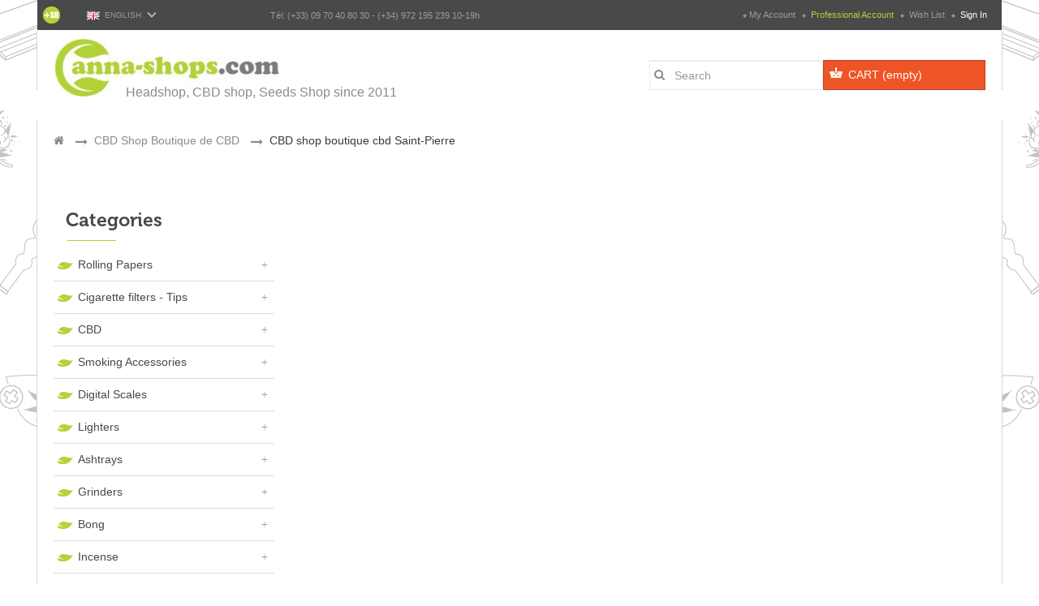

--- FILE ---
content_type: text/html; charset=utf-8
request_url: https://www.canna-shops.com/en/content/200-cbd-shop-boutique-cbd-saint-pierre
body_size: 10388
content:
<!DOCTYPE HTML> <!--[if lt IE 7]><html class="no-js lt-ie9 lt-ie8 lt-ie7" lang="en-en"><![endif]--> <!--[if IE 7]><html class="no-js lt-ie9 lt-ie8 ie7" lang="en-en"><![endif]--> <!--[if IE 8]><html class="no-js lt-ie9 ie8" lang="en-en"><![endif]--> <!--[if gt IE 8]><html class="no-js ie9" lang="en-en"><![endif]--><html lang="en-en" class="green-cannashop" ><head><meta charset="utf-8" /><title>CBD shop boutique cbd Saint-Pierre - Canna-Shops</title><meta name="generator" content="PrestaShop" /><meta name="robots" content="index,follow" /><meta name="viewport" content="width=device-width, minimum-scale=0.25, maximum-scale=1.6, initial-scale=1.0" /><meta name="apple-mobile-web-app-capable" content="yes" /><link rel="icon" type="image/vnd.microsoft.icon" href="/img/favicon.ico?1738939659" /><link rel="shortcut icon" type="image/x-icon" href="/img/favicon.ico?1738939659" /><link rel="stylesheet" href="https://www.canna-shops.com/themes/leo_tea/cache/v_916_57a1b9c611cee91c86ff2c27b5bece34_all.css" type="text/css" media="all" /><link rel="stylesheet" type="text/css" href="https://www.canna-shops.com/themes/leo_tea/css/responsive.css"/><link rel="stylesheet" type="text/css" href="https://www.canna-shops.com/themes/leo_tea/css/font-awesome.min.css"/> <script type='text/javascript'></script> <link rel="stylesheet" type="text/css" href="https://www.canna-shops.com/modules/elevatezoom/css/styles.css" />  <link rel="alternate" hreflang="fr-fr" href="http://www.canna-shops.com/fr/content/200-cbd-shop-boutique-cbd-saint-pierre" /><link rel="alternate" hreflang="es-es" href="http://www.canna-shops.com/es/content/200-cbd-shop-boutique-cbd-saint-pierre" /><link rel="alternate" hreflang="nl-nl" href="http://www.canna-shops.com/nl/content/200-cbd-shop-boutique-cbd-saint-pierre" /><link rel="alternate" hreflang="de-de" href="http://www.canna-shops.com/de/content/200-cbd-shop-boutique-cbd-saint-pierre" /><link rel="alternate" hreflang="it-it" href="http://www.canna-shops.com/it/content/200-cbd-shop-boutique-cbd-saint-pierre" /><link rel="alternate" hreflang="pt-pt" href="http://www.canna-shops.com/pt/content/200-cbd-shop-boutique-cbd-saint-pierre" /><link rel="alternate" hreflang="ca-es" href="http://www.canna-shops.com/ca/content/200-cbd-shop-boutique-cbd-saint-pierre" /><link rel="stylesheet" href="/themes/leo_tea/css/customize/Cannashop-2015.css" type="text/css" media="all" /><link rel="stylesheet" href="/themes/leo_tea/css/local/1custom.css" type="text/css" media="all" /><style type="text/css">body, h1, h2, h3, Corps { font-family:"Arial Black", Gadget, sans-serif }</style><link rel="stylesheet" href="https://fonts.googleapis.com/css?family=Source+Sans+Pro:400,600,700&amp;subset=latin,latin-ext" type="text/css" media="all" /> <!--[if IE 8]> <script src="https://oss.maxcdn.com/libs/html5shiv/3.7.0/html5shiv.js"></script> <script src="https://oss.maxcdn.com/libs/respond.js/1.3.0/respond.min.js"></script> <![endif]--><link rel="stylesheet" id="leo-dynamic-skin-css" href="/themes/leo_tea/css/skins/green-cannashop/skin.css" type="text/css" media="all" /> </head><body id="cms" class="cms cms-200 cms-cbd-shop-boutique-cbd-saint-pierre lang_en fullwidth double-menu"> <section id="page" data-column="col-xs-12 col-sm-6 col-md-4" data-type="grid"> <header id="header"> <section class="header-container"><div id="topbar"><div class="banner"><div class="container"><div class="row"></div></div></div><div class="nav"><div class="container"><div class="inner"><div class="row"> <nav><div id="languages-block-top" class="languages-block"><div class="current"> <img src="https://www.canna-shops.com/img/l/2.jpg" alt="en" width="16" height="11" />&nbsp;&nbsp;<span>English</span></div><ul id="first-languages" class="languages-block_ul toogle_content"><li > <a href="https://www.canna-shops.com/fr/content/200-cbd-shop-boutique-cbd-saint-pierre" title="Français (French)"> <img src="https://www.canna-shops.com/img/l/1.jpg" alt="fr" width="16" height="11" />&nbsp;&nbsp;<span>Français</span> </a></li><li class="selected"> <img src="https://www.canna-shops.com/img/l/2.jpg" alt="en" width="16" height="11" />&nbsp;&nbsp;<span>English</span></li><li > <a href="https://www.canna-shops.com/es/content/200-cbd-shop-boutique-cbd-saint-pierre" title="Español (Spanish)"> <img src="https://www.canna-shops.com/img/l/3.jpg" alt="es" width="16" height="11" />&nbsp;&nbsp;<span>Español</span> </a></li><li > <a href="https://www.canna-shops.com/nl/content/200-cbd-shop-boutique-cbd-saint-pierre" title="Nederlands (Dutch)"> <img src="https://www.canna-shops.com/img/l/4.jpg" alt="nl" width="16" height="11" />&nbsp;&nbsp;<span>Nederlands</span> </a></li><li > <a href="https://www.canna-shops.com/de/content/200-cbd-shop-boutique-cbd-saint-pierre" title="Deutsch (German)"> <img src="https://www.canna-shops.com/img/l/5.jpg" alt="de" width="16" height="11" />&nbsp;&nbsp;<span>Deutsch</span> </a></li><li > <a href="https://www.canna-shops.com/it/content/200-cbd-shop-boutique-cbd-saint-pierre" title="Italiano (Italian)"> <img src="https://www.canna-shops.com/img/l/6.jpg" alt="it" width="16" height="11" />&nbsp;&nbsp;<span>Italiano</span> </a></li><li > <a href="https://www.canna-shops.com/pt/content/200-cbd-shop-boutique-cbd-saint-pierre" title="Português (Portuguese)"> <img src="https://www.canna-shops.com/img/l/7.jpg" alt="pt" width="16" height="11" />&nbsp;&nbsp;<span>Português</span> </a></li><li > <a href="https://www.canna-shops.com/ca/content/200-cbd-shop-boutique-cbd-saint-pierre" title="Català (Catalan)"> <img src="https://www.canna-shops.com/img/l/8.jpg" alt="ca" width="16" height="11" />&nbsp;&nbsp;<span>Català</span> </a></li></ul></div><div class="header_user_info pull-right leo-groupe"> <a class="groupe-btn-user dropdown btn-group hidden-sm hidden-md hidden-lg" rel="nofollow"> User Information <i class="fa fa-angle-down"></i> </a><ul class="links groupe-content-user"><li> <a href="https://www.canna-shops.com/en/mon-compte" title="My account" rel="nofollow">My Account</a></li><li> <a href="https://www.smokadis.com/" title="Professional account" class="compte_professional" rel="nofollow" target="_blank">Professional account</a></li><li class="first"> <a id="wishlist-total" href="https://www.canna-shops.com/en/module/blockwishlist/mywishlist" title="My wishlists" rel="nofollow">Wish List</a></li><li><a class="login" href="https://www.canna-shops.com/en/mon-compte" rel="nofollow" title="Login to your customer account"> Sign in </a></li></ul></div><div class="row" ><div class="widget col-lg-3 col-md-3 col-sm-12 col-xs-6 col-sp-12" ><div class="widget-html block nopadding"><div class="block_content"><div class="eighteen_plus"><img title="18+" src="https://www.canna-shops.com/img/18.png" alt="18+" /></div></div></div><div class="widget-html block nopadding"><div class="block_content"><div class="contact-information"><p>Tél: (+33) 09 70 40 80 30 - (+34) 972 195 239 10-19h</p></div></div></div></div></div> </nav></div></div></div></div></div><div id="header-main"><div class="container"><div class="inner"><div class="row"><div id="header_logo" class="col-xs-12 col-sm-3 col-md-3 col-lg-3"> <a href="https://www.canna-shops.com/en/" title="Canna-Shops"> <img class="logo img-responsive" src="https://www.canna-shops.com/img/canna-shops-fr-logo-1738666651.jpg" alt="Canna-Shops" width="316" height="79"/> </a></div><div id="header_right" class="col-xs-12 col-sm-9 col-md-9 col-lg-9"><div class="row" ><div class="widget col-lg-12 col-md-6 col-sm-6 col-xs-6 col-sp-12 hidden-sp hidden-xs" ><div class="widget-html block nopadding"><div class="block_content"><div id="headertext">Headshop, CBD shop, Seeds Shop&nbsp;since 2011</div></div></div></div></div><div class="blockcart_top pull-right"><div id="cart" class="shopping_cart pull-right"><div class="media heading"><div class="cart-inner media-body"> <a href="https://www.canna-shops.com/en/commande" title="View my shopping cart" rel="nofollow"> <span class="title-cart">Cart</span> <span class="ajax_cart_total unvisible"> </span> <span class="ajax_cart_quantity unvisible">0</span> <span class="ajax_cart_product_txt unvisible">item</span> <span class="ajax_cart_product_txt_s unvisible">item(s)</span> <span class="ajax_cart_no_product">(empty)</span> </a></div></div><div class="cart_block block exclusive"><div class="block_content"><div class="cart_block_list"><p class="cart_block_no_products"> No products</p><div class="cart-prices"><div class="cart-prices-line first-line"> <span class="price cart_block_shipping_cost ajax_cart_shipping_cost unvisible"> To be determined </span> <span class="unvisible"> Shipping </span></div><div class="cart-prices-line last-line"> <span class="price cart_block_total ajax_block_cart_total">0,00 €</span> <span>Total</span></div></div><p class="cart-buttons clearfix"> <a id="button_order_cart" class="btn btn-default button-medium button button-small pull-right" href="https://www.canna-shops.com/en/commande" title="Check out" rel="nofollow"> <span> Check out </span> </a></p></div></div></div></div></div><div id="layer_cart"><div class="clearfix"><div class="layer_cart_product col-xs-12 col-md-6"> <span class="cross" title="Close window"></span><p class="h2"> <i class="fa fa-ok"></i>Product successfully added to your shopping cart</p><div class="product-image-container layer_cart_img"></div><div class="layer_cart_product_info"> <span id="layer_cart_product_title" class="product-name"></span> <span id="layer_cart_product_attributes"></span><div> <strong class="dark">Quantity</strong> <span id="layer_cart_product_quantity"></span></div><div> <strong class="dark">Total</strong> <span id="layer_cart_product_price"></span></div></div></div><div class="layer_cart_cart col-xs-12 col-md-6"><p class="h2"> <span class="ajax_cart_product_txt_s unvisible"> There are <span class="ajax_cart_quantity">0</span> items in your cart. </span> <span class="ajax_cart_product_txt "> There is 1 item in your cart. </span></p><div class="layer_cart_row"> <strong class="dark"> Total products (tax incl.) </strong> <span class="ajax_block_products_total"> </span></div><div class="layer_cart_row"> <strong class="dark unvisible"> Total shipping&nbsp;(tax incl.) </strong> <span class="ajax_cart_shipping_cost unvisible"> To be determined </span></div><div class="layer_cart_row"> <strong class="dark"> Total (tax incl.) </strong> <span class="ajax_block_cart_total"> </span></div><div class="button-container"> <span class="continue btn btn-default button exclusive-medium" title="Continue shopping"> <span> Continue shopping </span> </span> <a class="btn btn-default button pull-right" href="https://www.canna-shops.com/en/commande" title="Proceed to checkout" rel="nofollow"> <span> Proceed to checkout </span> </a></div></div></div><div class="crossseling"></div></div><div class="layer_cart_overlay"></div><div id="search_block_top" class="pull-right"><form id="searchbox" method="get" action="//www.canna-shops.com/en/recherche" ><div class="input-group"> <input type="hidden" name="controller" value="search" /> <input type="hidden" name="orderby" value="position" /> <input type="hidden" name="orderway" value="desc" /> <input class="search_query form-control" type="text" id="search_query_top" name="search_query" placeholder="Search" value="" /> <button type="submit" name="submit_search" class="button-search"> <i class="fa fa-search"></i> </button></div></form></div></div></div></div></div></div> </section> </header> <section id="breadcrumb" class="clearfix"><div class="container"><div class="breadcrumb clearfix"><div class="breadcrumb-wrapper"><ol class="breadcrumb" itemscope itemtype="https://schema.org/BreadcrumbList"><li itemprop="itemListElement" itemscope itemtype="https://schema.org/ListItem"> <a href="https://www.canna-shops.com/" title="Home Page" itemprop="item"> <span itemprop="name"><i class="fa fa-home"></i></span> </a><meta itemprop="name" content="Home" /><meta itemprop="position" content="1" /></li> <span class="navigation-pipe">&gt;</span><li itemprop="itemListElement" itemscope itemtype="https://schema.org/ListItem"> <a href="https://www.canna-shops.com/en/content/category/11-cbd-shop" itemprop="item" title="CBD Shop Boutique de CBD"> <span itemprop="name">CBD Shop Boutique de CBD</span> </a><meta itemprop="position" content="2" /></li> <span class="navigation-pipe">&gt;</span><li itemprop="itemListElement" itemscope itemtype="https://schema.org/ListItem"> <span itemprop="name">CBD shop boutique cbd Saint-Pierre</span><meta itemprop="position" content="3" /></li></ol></div></div></div> </section> <section id="columns" class="columns-container"><div class="container"><div class="row"><div id="top_column" class="center_column col-xs-12 col-sm-12 col-md-12"></div></div><div class="row"> <section id="left_column" class="column sidebar col-md-3"><div id="categories_block_left" class="block block-highlighted nopadding"><div class="title_block columntitle"> Categories</div><div class="block_content"><ul class="tree dhtml"><li > <a href="https://www.canna-shops.com/en/13-rolling-papers" title="Rolling Papers"> Rolling Papers <span id="leo-cat-13" style="display:none" class="leo-qty badge pull-right"></span> </a><ul><li > <a href="https://www.canna-shops.com/en/58-regular-papers" title="Regular Papers"> Regular Papers <span id="leo-cat-58" style="display:none" class="leo-qty badge pull-right"></span> </a></li><li > <a href="https://www.canna-shops.com/en/196-feuilles-1-14" title="Feuilles 1-1/4"> Feuilles 1-1/4 <span id="leo-cat-196" style="display:none" class="leo-qty badge pull-right"></span> </a></li><li > <a href="https://www.canna-shops.com/en/60-paper-slim-king-size" title="Paper Slim - King size"> Paper Slim - King size <span id="leo-cat-60" style="display:none" class="leo-qty badge pull-right"></span> </a></li><li > <a href="https://www.canna-shops.com/en/59-roll-s-paper" title="Roll&#039;s Paper"> Roll&#039;s Paper <span id="leo-cat-59" style="display:none" class="leo-qty badge pull-right"></span> </a></li><li > <a href="https://www.canna-shops.com/en/92-unbleached-rolling-papers" title="Unbleached Rolling Papers"> Unbleached Rolling Papers <span id="leo-cat-92" style="display:none" class="leo-qty badge pull-right"></span> </a></li><li > <a href="https://www.canna-shops.com/en/94-transparent-rolling-papers" title="Transparent Rolling Papers"> Transparent Rolling Papers <span id="leo-cat-94" style="display:none" class="leo-qty badge pull-right"></span> </a></li><li > <a href="https://www.canna-shops.com/en/162-feuilles-aromatisees" title="Feuilles aromatisées"> Feuilles aromatisées <span id="leo-cat-162" style="display:none" class="leo-qty badge pull-right"></span> </a><ul><li > <a href="https://www.canna-shops.com/en/163-feuilles-aromatisees-slim" title="Feuilles aromatisées Slim"> Feuilles aromatisées Slim <span id="leo-cat-163" style="display:none" class="leo-qty badge pull-right"></span> </a></li><li class="last"> <a href="https://www.canna-shops.com/en/164-feuilles-aromatisees-rolls" title="Feuilles aromatisées Rolls"> Feuilles aromatisées Rolls <span id="leo-cat-164" style="display:none" class="leo-qty badge pull-right"></span> </a></li></ul></li><li > <a href="https://www.canna-shops.com/en/193-blunt" title="Blunt"> Blunt <span id="leo-cat-193" style="display:none" class="leo-qty badge pull-right"></span> </a></li><li class="last"> <a href="https://www.canna-shops.com/en/199-cigarettes-tubes" title="Cigarettes tubes"> Cigarettes tubes <span id="leo-cat-199" style="display:none" class="leo-qty badge pull-right"></span> </a></li></ul></li><li > <a href="https://www.canna-shops.com/en/197-cigarette-filters-tips" title="Cigarette filters - Tips"> Cigarette filters - Tips <span id="leo-cat-197" style="display:none" class="leo-qty badge pull-right"></span> </a><ul><li > <a href="https://www.canna-shops.com/en/14-filters-tips" title="Filters - Tips"> Filters - Tips <span id="leo-cat-14" style="display:none" class="leo-qty badge pull-right"></span> </a></li><li > <a href="https://www.canna-shops.com/en/198-cigarettes-filters" title="Cigarettes filters"> Cigarettes filters <span id="leo-cat-198" style="display:none" class="leo-qty badge pull-right"></span> </a></li><li class="last"> <a href="https://www.canna-shops.com/en/226-charcoal-filters" title="Charcoal filters"> Charcoal filters <span id="leo-cat-226" style="display:none" class="leo-qty badge pull-right"></span> </a></li></ul></li><li > <a href="https://www.canna-shops.com/en/206-cbd" title="CBD"> CBD <span id="leo-cat-206" style="display:none" class="leo-qty badge pull-right"></span> </a><ul><li > <a href="https://www.canna-shops.com/en/203-cannabis-cbd" title="Cannabis CBD"> Cannabis CBD <span id="leo-cat-203" style="display:none" class="leo-qty badge pull-right"></span> </a></li><li > <a href="https://www.canna-shops.com/en/207-cbd-oil" title="CBD Oil"> CBD Oil <span id="leo-cat-207" style="display:none" class="leo-qty badge pull-right"></span> </a></li><li > <a href="https://www.canna-shops.com/en/209-cbd-food" title="CBD Food"> CBD Food <span id="leo-cat-209" style="display:none" class="leo-qty badge pull-right"></span> </a></li><li class="last"> <a href="https://www.canna-shops.com/en/213-cbd-physiotherapy" title="CBD Physiotherapy"> CBD Physiotherapy <span id="leo-cat-213" style="display:none" class="leo-qty badge pull-right"></span> </a></li></ul></li><li > <a href="https://www.canna-shops.com/en/3-smoking-accessories" title="Smoking Accessories"> Smoking Accessories <span id="leo-cat-3" style="display:none" class="leo-qty badge pull-right"></span> </a><ul><li > <a href="https://www.canna-shops.com/en/21-hemp-wick-bee-line" title="Hemp wick Bee line"> Hemp wick Bee line <span id="leo-cat-21" style="display:none" class="leo-qty badge pull-right"></span> </a></li><li > <a href="https://www.canna-shops.com/en/7-stash" title="Stash"> Stash <span id="leo-cat-7" style="display:none" class="leo-qty badge pull-right"></span> </a></li><li > <a href="https://www.canna-shops.com/en/22-candy" title="Candy"> Candy <span id="leo-cat-22" style="display:none" class="leo-qty badge pull-right"></span> </a></li><li > <a href="https://www.canna-shops.com/en/20-miscellaneous" title="Miscellaneous"> Miscellaneous <span id="leo-cat-20" style="display:none" class="leo-qty badge pull-right"></span> </a></li><li > <a href="https://www.canna-shops.com/en/78-party-gift-ideas" title="Party - Gift Ideas"> Party - Gift Ideas <span id="leo-cat-78" style="display:none" class="leo-qty badge pull-right"></span> </a></li><li > <a href="https://www.canna-shops.com/en/160-filling-tray" title="Filling Tray"> Filling Tray <span id="leo-cat-160" style="display:none" class="leo-qty badge pull-right"></span> </a></li><li > <a href="https://www.canna-shops.com/en/191-jar-bocal-en-verre" title="Glass Jar"> Glass Jar <span id="leo-cat-191" style="display:none" class="leo-qty badge pull-right"></span> </a></li><li class="last"> <a href="https://www.canna-shops.com/en/229-literature" title="Literature"> Literature <span id="leo-cat-229" style="display:none" class="leo-qty badge pull-right"></span> </a></li></ul></li><li > <a href="https://www.canna-shops.com/en/4-digital-scales" title="Digital Scales"> Digital Scales <span id="leo-cat-4" style="display:none" class="leo-qty badge pull-right"></span> </a><ul><li > <a href="https://www.canna-shops.com/en/24-scales-to-01g" title="Scales to 0.1g"> Scales to 0.1g <span id="leo-cat-24" style="display:none" class="leo-qty badge pull-right"></span> </a></li><li > <a href="https://www.canna-shops.com/en/23-scales-to-001g" title="Scales to 0.01g"> Scales to 0.01g <span id="leo-cat-23" style="display:none" class="leo-qty badge pull-right"></span> </a></li><li class="last"> <a href="https://www.canna-shops.com/en/25-professional-scales" title="Professional scales"> Professional scales <span id="leo-cat-25" style="display:none" class="leo-qty badge pull-right"></span> </a></li></ul></li><li > <a href="https://www.canna-shops.com/en/8-lighters" title="Lighters"> Lighters <span id="leo-cat-8" style="display:none" class="leo-qty badge pull-right"></span> </a><ul><li > <a href="https://www.canna-shops.com/en/167-flint-lighter" title="Flint Lighter"> Flint Lighter <span id="leo-cat-167" style="display:none" class="leo-qty badge pull-right"></span> </a></li><li > <a href="https://www.canna-shops.com/en/166-briquets-clipper" title="Briquets Clipper"> Briquets Clipper <span id="leo-cat-166" style="display:none" class="leo-qty badge pull-right"></span> </a></li><li > <a href="https://www.canna-shops.com/en/168-electronic-lighters" title="Electronic Lighters"> Electronic Lighters <span id="leo-cat-168" style="display:none" class="leo-qty badge pull-right"></span> </a></li><li > <a href="https://www.canna-shops.com/en/169-turbo-lighters" title="Turbo Lighters"> Turbo Lighters <span id="leo-cat-169" style="display:none" class="leo-qty badge pull-right"></span> </a></li><li class="last"> <a href="https://www.canna-shops.com/en/165-accessoires-briquets" title="Accessoires briquets"> Accessoires briquets <span id="leo-cat-165" style="display:none" class="leo-qty badge pull-right"></span> </a></li></ul></li><li > <a href="https://www.canna-shops.com/en/9-ashtrays" title="Ashtrays"> Ashtrays <span id="leo-cat-9" style="display:none" class="leo-qty badge pull-right"></span> </a><ul><li > <a href="https://www.canna-shops.com/en/93-metal-ashtrays" title="Metal Ashtrays"> Metal Ashtrays <span id="leo-cat-93" style="display:none" class="leo-qty badge pull-right"></span> </a></li><li > <a href="https://www.canna-shops.com/en/44-glass-ashtray" title="Glass ashtray"> Glass ashtray <span id="leo-cat-44" style="display:none" class="leo-qty badge pull-right"></span> </a></li><li > <a href="https://www.canna-shops.com/en/43-spinning-ashtray" title="Spinning ashtray"> Spinning ashtray <span id="leo-cat-43" style="display:none" class="leo-qty badge pull-right"></span> </a></li><li > <a href="https://www.canna-shops.com/en/200-resin-ashtrays" title="Resin ashtrays"> Resin ashtrays <span id="leo-cat-200" style="display:none" class="leo-qty badge pull-right"></span> </a></li><li class="last"> <a href="https://www.canna-shops.com/en/202-fancy-ashtrays" title="Fancy ashtrays"> Fancy ashtrays <span id="leo-cat-202" style="display:none" class="leo-qty badge pull-right"></span> </a></li></ul></li><li > <a href="https://www.canna-shops.com/en/15-grinders" title="Grinders"> Grinders <span id="leo-cat-15" style="display:none" class="leo-qty badge pull-right"></span> </a><ul><li > <a href="https://www.canna-shops.com/en/61-grinders-without-filter" title="Grinders without filter"> Grinders without filter <span id="leo-cat-61" style="display:none" class="leo-qty badge pull-right"></span> </a></li><li > <a href="https://www.canna-shops.com/en/63-grinders-with-filter" title="Grinders with filter"> Grinders with filter <span id="leo-cat-63" style="display:none" class="leo-qty badge pull-right"></span> </a></li><li class="last"> <a href="https://www.canna-shops.com/en/62-grinders-card" title="Grinders card"> Grinders card <span id="leo-cat-62" style="display:none" class="leo-qty badge pull-right"></span> </a></li></ul></li><li > <a href="https://www.canna-shops.com/en/5-bong" title="Bong"> Bong <span id="leo-cat-5" style="display:none" class="leo-qty badge pull-right"></span> </a><ul><li > <a href="https://www.canna-shops.com/en/156-pipe" title="Pipe"> Pipe <span id="leo-cat-156" style="display:none" class="leo-qty badge pull-right"></span> </a></li><li > <a href="https://www.canna-shops.com/en/27-acrylic-bongs" title="Acrylic bongs"> Acrylic bongs <span id="leo-cat-27" style="display:none" class="leo-qty badge pull-right"></span> </a></li><li > <a href="https://www.canna-shops.com/en/29-glass-bong" title="Glass bong"> Glass bong <span id="leo-cat-29" style="display:none" class="leo-qty badge pull-right"></span> </a></li><li > <a href="https://www.canna-shops.com/en/28-percolator-bongs" title="Percolator bongs"> Percolator bongs <span id="leo-cat-28" style="display:none" class="leo-qty badge pull-right"></span> </a></li><li > <a href="https://www.canna-shops.com/en/31-grace-glass-bongs" title="Grace Glass bongs"> Grace Glass bongs <span id="leo-cat-31" style="display:none" class="leo-qty badge pull-right"></span> </a></li><li > <a href="https://www.canna-shops.com/en/176-weed-star-bong" title="Weed Star Bong"> Weed Star Bong <span id="leo-cat-176" style="display:none" class="leo-qty badge pull-right"></span> </a></li><li class="last"> <a href="https://www.canna-shops.com/en/6-bong-accessories" title="Bong Accessories"> Bong Accessories <span id="leo-cat-6" style="display:none" class="leo-qty badge pull-right"></span> </a><ul><li > <a href="https://www.canna-shops.com/en/36-bowl" title="Bowl"> Bowl <span id="leo-cat-36" style="display:none" class="leo-qty badge pull-right"></span> </a></li><li > <a href="https://www.canna-shops.com/en/41-oil-accessories" title="Oil accessories"> Oil accessories <span id="leo-cat-41" style="display:none" class="leo-qty badge pull-right"></span> </a></li><li > <a href="https://www.canna-shops.com/en/39-downstem" title="Downstem"> Downstem <span id="leo-cat-39" style="display:none" class="leo-qty badge pull-right"></span> </a></li><li > <a href="https://www.canna-shops.com/en/40-ashcatcher" title="Ashcatcher"> Ashcatcher <span id="leo-cat-40" style="display:none" class="leo-qty badge pull-right"></span> </a></li><li > <a href="https://www.canna-shops.com/en/37-clean-your-bong" title="Clean your bong"> Clean your bong <span id="leo-cat-37" style="display:none" class="leo-qty badge pull-right"></span> </a></li><li class="last"> <a href="https://www.canna-shops.com/en/38-others-accessories" title="Others accessories"> Others accessories <span id="leo-cat-38" style="display:none" class="leo-qty badge pull-right"></span> </a></li></ul></li></ul></li><li > <a href="https://www.canna-shops.com/en/11-incense" title="Incense"> Incense <span id="leo-cat-11" style="display:none" class="leo-qty badge pull-right"></span> </a><ul><li > <a href="https://www.canna-shops.com/en/57-krishan-incense" title="Krishan Incense"> Krishan Incense <span id="leo-cat-57" style="display:none" class="leo-qty badge pull-right"></span> </a></li><li > <a href="https://www.canna-shops.com/en/55-nag-champa-incense" title="Nag champa Incense"> Nag champa Incense <span id="leo-cat-55" style="display:none" class="leo-qty badge pull-right"></span> </a></li><li > <a href="https://www.canna-shops.com/en/54-world-s-incense" title="World&#039;s incense"> World&#039;s incense <span id="leo-cat-54" style="display:none" class="leo-qty badge pull-right"></span> </a></li><li class="last"> <a href="https://www.canna-shops.com/en/56-incense-holder" title="Incense holder"> Incense holder <span id="leo-cat-56" style="display:none" class="leo-qty badge pull-right"></span> </a></li></ul></li><li > <a href="https://www.canna-shops.com/en/10-shishas-hookah" title="Shishas - Hookah"> Shishas - Hookah <span id="leo-cat-10" style="display:none" class="leo-qty badge pull-right"></span> </a></li><li > <a href="https://www.canna-shops.com/en/12-extraction" title="Extraction"> Extraction <span id="leo-cat-12" style="display:none" class="leo-qty badge pull-right"></span> </a></li><li > <a href="https://www.canna-shops.com/en/214-clearance" title="Clearance"> Clearance <span id="leo-cat-214" style="display:none" class="leo-qty badge pull-right"></span> </a></li><li > <a href="https://www.canna-shops.com/en/101-cannabis-seeds" title="Cannabis seeds"> Cannabis seeds <span id="leo-cat-101" style="display:none" class="leo-qty badge pull-right"></span> </a><ul><li > <a href="https://www.canna-shops.com/en/210-feminized-seeds" title="Feminized Seeds"> Feminized Seeds <span id="leo-cat-210" style="display:none" class="leo-qty badge pull-right"></span> </a></li><li > <a href="https://www.canna-shops.com/en/230-graines-fast-version" title="Graines Fast Version"> Graines Fast Version <span id="leo-cat-230" style="display:none" class="leo-qty badge pull-right"></span> </a></li><li > <a href="https://www.canna-shops.com/en/211-autoflowering-seeds" title="Autoflowering Seeds"> Autoflowering Seeds <span id="leo-cat-211" style="display:none" class="leo-qty badge pull-right"></span> </a></li><li > <a href="https://www.canna-shops.com/en/212-regular-seeds" title="Regular Seeds"> Regular Seeds <span id="leo-cat-212" style="display:none" class="leo-qty badge pull-right"></span> </a></li><li > <a href="https://www.canna-shops.com/en/208-bulk-seeds" title="Bulk Seeds"> Bulk Seeds <span id="leo-cat-208" style="display:none" class="leo-qty badge pull-right"></span> </a></li><li class="last"> <a href="https://www.canna-shops.com/en/104-dna-genetics" title="DNA Genetics"> DNA Genetics <span id="leo-cat-104" style="display:none" class="leo-qty badge pull-right"></span> </a><ul><li > <a href="https://www.canna-shops.com/en/125-dna-genetics-feminized-seeds" title="DNA Genetics Feminized Seeds"> DNA Genetics Feminized Seeds <span id="leo-cat-125" style="display:none" class="leo-qty badge pull-right"></span> </a></li><li class="last"> <a href="https://www.canna-shops.com/en/157-dna-genetics-autoflowering" title="DNA Genetics Autoflowering"> DNA Genetics Autoflowering <span id="leo-cat-157" style="display:none" class="leo-qty badge pull-right"></span> </a></li></ul></li></ul></li><li > <a href="https://www.canna-shops.com/en/161-growshop" title="Growshop"> Growshop <span id="leo-cat-161" style="display:none" class="leo-qty badge pull-right"></span> </a><ul><li > <a href="https://www.canna-shops.com/en/215-fertilizers" title="Fertilizers"> Fertilizers <span id="leo-cat-215" style="display:none" class="leo-qty badge pull-right"></span> </a><ul><li class="last"> <a href="https://www.canna-shops.com/en/216-advanced-nutrients" title="Advanced Nutrients"> Advanced Nutrients <span id="leo-cat-216" style="display:none" class="leo-qty badge pull-right"></span> </a></li></ul></li><li > <a href="https://www.canna-shops.com/en/17-harvest-trimming" title="Harvest - Trimming"> Harvest - Trimming <span id="leo-cat-17" style="display:none" class="leo-qty badge pull-right"></span> </a></li><li class="last"> <a href="https://www.canna-shops.com/en/189-tools" title="Tools"> Tools <span id="leo-cat-189" style="display:none" class="leo-qty badge pull-right"></span> </a></li></ul></li><li class="last"> <a href="https://www.canna-shops.com/en/18-vaporizers" title="Vaporizers"> Vaporizers <span id="leo-cat-18" style="display:none" class="leo-qty badge pull-right"></span> </a></li></ul></div></div><div class="" ><div class="widget col-lg-12 col-md-6 col-sm-6 col-xs-6 col-sp-12" ></div></div><div id="new-products_block_right" class="block products_block nopadding"><div class="title_block"> <a href="https://www.canna-shops.com/en/nouveaux-produits" title="New products">New products</a></div><div class="block_content products-block"><ul class="products products-block"><li class="clearfix media"><div class="product-block"><div class="product-container media"> <a class="products-block-image img pull-left" href="https://www.canna-shops.com/en/metal-ashtrays/16749023-raw-regal-ashtray.html" title="Raw Regal Ashtray"> <img class="replace-2x img-responsive" src="https://www.canna-shops.com/7263-small_default/raw-regal-ashtray.jpg" alt="Raw Regal Ashtray" /> </a><div class="media-body"><div class="product-content"><div class="name media-heading"> <span itemprop="name"> <a class="product-name" href="https://www.canna-shops.com/en/metal-ashtrays/16749023-raw-regal-ashtray.html" title="Raw Regal Ashtray"> Raw Regal Ashtray </a> </span></div><div class="content_price price"> <span itemprop="price" class="product-price"> 13,90 € </span><meta itemprop="priceCurrency" content="EUR" /></div></div></div></div></div></li><li class="clearfix media"><div class="product-block"><div class="product-container media"> <a class="products-block-image img pull-left" href="https://www.canna-shops.com/en/glass-ashtray/16749022-raw-rainbow-ashtray.html" title="Raw Rainbow Ashtray"> <img class="replace-2x img-responsive" src="https://www.canna-shops.com/7258-small_default/raw-rainbow-ashtray.jpg" alt="Raw Rainbow Ashtray" /> </a><div class="media-body"><div class="product-content"><div class="name media-heading"> <span itemprop="name"> <a class="product-name" href="https://www.canna-shops.com/en/glass-ashtray/16749022-raw-rainbow-ashtray.html" title="Raw Rainbow Ashtray"> Raw Rainbow Ashtray </a> </span></div><div class="content_price price"> <span itemprop="price" class="product-price"> 22,90 € </span><meta itemprop="priceCurrency" content="EUR" /></div></div></div></div></div></li><li class="clearfix media"><div class="product-block"><div class="product-container media"> <a class="products-block-image img pull-left" href="https://www.canna-shops.com/en/metal-ashtrays/16749021-raw-emerald-ashtray.html" title="Raw Emerald Ashtray"> <img class="replace-2x img-responsive" src="https://www.canna-shops.com/7262-small_default/raw-emerald-ashtray.jpg" alt="Raw Emerald Ashtray" /> </a><div class="media-body"><div class="product-content"><div class="name media-heading"> <span itemprop="name"> <a class="product-name" href="https://www.canna-shops.com/en/metal-ashtrays/16749021-raw-emerald-ashtray.html" title="Raw Emerald Ashtray"> Raw Emerald Ashtray </a> </span></div><div class="content_price price"> <span itemprop="price" class="product-price"> 3,90 € </span><meta itemprop="priceCurrency" content="EUR" /></div></div></div></div></div></li></ul><div class="lnk"> <a href="https://www.canna-shops.com/en/nouveaux-produits" title="All new products" class="btn btn-default button button-small"><span>All new products</span></a></div></div></div> </section><section id="center_column" class="col-md-9"><div class="rte"></div> <br /> </section></div></div> </section> <section id="bottom"><div class="container"><div id="blockleoblogstabs" class="block blogs_block exclusive blockleoblogs nopadding"><h4 class="title_block">Cannabis News</h4><div class="block_content"><div class="carousel slide" id="blockleoblogs"> <a class="carousel-control left" href="#blockleoblogs" data-slide="prev">&lsaquo;</a> <a class="carousel-control right" href="#blockleoblogs" data-slide="next">&rsaquo;</a><div class="carousel-inner"><div class="item active"><div class="row"><div class="col-xs-12 col-sm-6 col-md-4 col-lg-4 blog_block ajax_block_blog first_item"><div class="blog_container clearfix"><div class="blog-image"> <img src="https://www.canna-shops.com/img/leoblog/b/64/349_152/b-logo_350x210_esp.png" title="Les filtres Actitube Charbon actif c'est quoi?" class="img-responsive"/></div><h5> <a href="https://www.canna-shops.com/en/blog/les-filtres-actitube-charbon-actif-c-est-quoi-b64.html" title="Les filtres Actitube Charbon actif c'est quoi?">Les filtres Actitube Charbon actif c'est quoi?</a></h5><div class="blog-meta"> <span class="blog-cat"> <span class="fa fa-list"> In: </span> <a href="https://www.canna-shops.com/en/blog/feuilles-a-rouler-c12.html" title="Feuilles à rouler">Feuilles à rouler</a> </span> <span class="blog-author"> <span class="fa fa-user"> Author:</span> <span class="red">Fabrice Canna-Shops</span> </span> <span class="blog-created"><span class=""></span> <span class="fa fa-calendar"> On </span> 01/25/2023 </span></div><div class="blog-shortinfo"></div><div class="blog-viewmore"> <span class="blog-ctncomment"> <i class="fa fa-comment"></i> 0 </span><p class="pull-left"> <a href="https://www.canna-shops.com/en/blog/les-filtres-actitube-charbon-actif-c-est-quoi-b64.html" title="Les filtres Actitube Charbon actif c&#039;est quoi?" class="btn btn-default">Read more <i class="fa fa-long-arrow-right"></i></a></p></div></div></div><div class="col-xs-12 col-sm-6 col-md-4 col-lg-4 blog_block ajax_block_blog "><div class="blog_container clearfix"><div class="blog-image"> <img src="https://www.canna-shops.com/img/leoblog/b/63/349_152/b-advanced-nutrients-logo.jpg" title="Advanced Nutrients, quels engrais choisir?" class="img-responsive"/></div><h5> <a href="https://www.canna-shops.com/en/blog/advanced-nutrients-quels-engrais-choisir-b63.html" title="Advanced Nutrients, quels engrais choisir?">Advanced Nutrients, quels engrais choisir?</a></h5><div class="blog-meta"> <span class="blog-cat"> <span class="fa fa-list"> In: </span> <a href="https://www.canna-shops.com/en/blog/l-actualite-cannabique-c10.html" title="L&#039;actualité cannabique">L'actualité cannabique</a> </span> <span class="blog-author"> <span class="fa fa-user"> Author:</span> <span class="red">Fabrice Canna-Shops</span> </span> <span class="blog-created"><span class=""></span> <span class="fa fa-calendar"> On </span> 10/01/2022 </span></div><div class="blog-shortinfo"></div><div class="blog-viewmore"> <span class="blog-ctncomment"> <i class="fa fa-comment"></i> 0 </span><p class="pull-left"> <a href="https://www.canna-shops.com/en/blog/advanced-nutrients-quels-engrais-choisir-b63.html" title="Advanced Nutrients, quels engrais choisir?" class="btn btn-default">Read more <i class="fa fa-long-arrow-right"></i></a></p></div></div></div><div class="col-xs-12 col-sm-6 col-md-4 col-lg-4 blog_block ajax_block_blog last_item"><div class="blog_container clearfix"><div class="blog-image"> <img src="https://www.canna-shops.com/img/leoblog/b/62/349_152/b-feuilles 50 50 ok.jpg" title="Acheter des feuilles de tabac séchées naturelles pour créer ses propres cigarettes!" class="img-responsive"/></div><h5> <a href="https://www.canna-shops.com/en/blog/acheter-des-feuilles-de-tabac-sechees-naturelles-pour-creer-ses-propres-cigarettes-b62.html" title="Acheter des feuilles de tabac séchées naturelles pour créer ses propres cigarettes!">Acheter des feuilles de tabac séchées naturelles pour créer ses propres cigarettes!</a></h5><div class="blog-meta"> <span class="blog-cat"> <span class="fa fa-list"> In: </span> <a href="https://www.canna-shops.com/en/blog/feuilles-a-rouler-c12.html" title="Feuilles à rouler">Feuilles à rouler</a> </span> <span class="blog-author"> <span class="fa fa-user"> Author:</span> <span class="red">Fabrice Canna-Shops</span> </span> <span class="blog-created"><span class=""></span> <span class="fa fa-calendar"> On </span> 03/12/2022 </span></div><div class="blog-shortinfo"></div><div class="blog-viewmore"> <span class="blog-ctncomment"> <i class="fa fa-comment"></i> 0 </span><p class="pull-left"> <a href="https://www.canna-shops.com/en/blog/acheter-des-feuilles-de-tabac-sechees-naturelles-pour-creer-ses-propres-cigarettes-b62.html" title="Acheter des feuilles de tabac séchées naturelles pour créer ses propres cigarettes!" class="btn btn-default">Read more <i class="fa fa-long-arrow-right"></i></a></p></div></div></div></div></div><div class="item "><div class="row"><div class="col-xs-12 col-sm-6 col-md-4 col-lg-4 blog_block ajax_block_blog first_item"><div class="blog_container clearfix"><div class="blog-image"> <img src="https://www.canna-shops.com/img/leoblog/b/61/349_152/b-smartshop.jpg" title="Headshop Vs Smartshop Vs Smokeshop" class="img-responsive"/></div><h5> <a href="https://www.canna-shops.com/en/blog/headshop-vs-smartshop-vs-smokeshop-b61.html" title="Headshop Vs Smartshop Vs Smokeshop">Headshop Vs Smartshop Vs Smokeshop</a></h5><div class="blog-meta"> <span class="blog-cat"> <span class="fa fa-list"> In: </span> <a href="https://www.canna-shops.com/en/blog/l-actualite-cannabique-c10.html" title="L&#039;actualité cannabique">L'actualité cannabique</a> </span> <span class="blog-author"> <span class="fa fa-user"> Author:</span> <span class="red">Fabrice Canna-Shops</span> </span> <span class="blog-created"><span class=""></span> <span class="fa fa-calendar"> On </span> 08/25/2021 </span></div><div class="blog-shortinfo"></div><div class="blog-viewmore"> <span class="blog-ctncomment"> <i class="fa fa-comment"></i> 0 </span><p class="pull-left"> <a href="https://www.canna-shops.com/en/blog/headshop-vs-smartshop-vs-smokeshop-b61.html" title="Headshop Vs Smartshop Vs Smokeshop" class="btn btn-default">Read more <i class="fa fa-long-arrow-right"></i></a></p></div></div></div><div class="col-xs-12 col-sm-6 col-md-4 col-lg-4 blog_block ajax_block_blog "><div class="blog_container clearfix"><div class="blog-image"> <img src="https://www.canna-shops.com/img/leoblog/b/60/349_152/b-feuilles-a-rouler.jpg" title="Feuilles a rouler" class="img-responsive"/></div><h5> <a href="https://www.canna-shops.com/en/blog/feuilles-a-rouler-b60.html" title="Feuilles a rouler">Feuilles a rouler</a></h5><div class="blog-meta"> <span class="blog-cat"> <span class="fa fa-list"> In: </span> <a href="https://www.canna-shops.com/en/blog/feuilles-a-rouler-c12.html" title="Feuilles à rouler">Feuilles à rouler</a> </span> <span class="blog-author"> <span class="fa fa-user"> Author:</span> <span class="red">Fabrice Canna-Shops</span> </span> <span class="blog-created"><span class=""></span> <span class="fa fa-calendar"> On </span> 08/01/2021 </span></div><div class="blog-shortinfo"></div><div class="blog-viewmore"> <span class="blog-ctncomment"> <i class="fa fa-comment"></i> 0 </span><p class="pull-left"> <a href="https://www.canna-shops.com/en/blog/feuilles-a-rouler-b60.html" title="Feuilles a rouler" class="btn btn-default">Read more <i class="fa fa-long-arrow-right"></i></a></p></div></div></div><div class="col-xs-12 col-sm-6 col-md-4 col-lg-4 blog_block ajax_block_blog last_item"><div class="blog_container clearfix"><div class="blog-image"> <img src="https://www.canna-shops.com/img/leoblog/b/59/349_152/b-feuilles-de-blunt.jpg" title="Feuilles de blunt" class="img-responsive"/></div><h5> <a href="https://www.canna-shops.com/en/blog/feuilles-de-blunt-b59.html" title="Feuilles de blunt">Feuilles de blunt</a></h5><div class="blog-meta"> <span class="blog-cat"> <span class="fa fa-list"> In: </span> <a href="https://www.canna-shops.com/en/blog/feuilles-a-rouler-c12.html" title="Feuilles à rouler">Feuilles à rouler</a> </span> <span class="blog-author"> <span class="fa fa-user"> Author:</span> <span class="red">Fabrice Canna-Shops</span> </span> <span class="blog-created"><span class=""></span> <span class="fa fa-calendar"> On </span> 07/31/2021 </span></div><div class="blog-shortinfo"></div><div class="blog-viewmore"> <span class="blog-ctncomment"> <i class="fa fa-comment"></i> 0 </span><p class="pull-left"> <a href="https://www.canna-shops.com/en/blog/feuilles-de-blunt-b59.html" title="Feuilles de blunt" class="btn btn-default">Read more <i class="fa fa-long-arrow-right"></i></a></p></div></div></div></div></div></div></div></div><div class="blog-viewall"><a class="pull-right button btn btn-default" href="https://www.canna-shops.com/en/blog.html" title="View All">View All</a></div></div></div> </section> <footer id="footer" class="footer-container"> <section id="leo-footer-top" class="footer-top"><div class="container"><div class="inner"><div class="row"><div class="row" ><div class="widget col-lg-12 col-md-6 col-sm-6 col-xs-6 col-sp-12" ><div id="manufacture-carousel" class="widget-manufacture block"><h4 class="title_block"> Our brands</h4><div class="block_content"><div class="carousel slide" id="manucarousel"><div id="leomanulogocarousel3387520" class="owl-carousel owl-theme"><div class="item"><div><div class="logo-manu"> <a href="https://www.canna-shops.com/en/marque/76-actitube" title="view products"> <img src="/img/m/76-medium_default.jpg" alt=""/></a></div></div></div><div class="item"><div><div class="logo-manu"> <a href="https://www.canna-shops.com/en/marque/75-advanced-nutrients" title="view products"> <img src="/img/m/75-medium_default.jpg" alt=""/></a></div></div></div><div class="item"><div><div class="logo-manu"> <a href="https://www.canna-shops.com/en/marque/23-aleda" title="view products"> <img src="/img/m/23-medium_default.jpg" alt=""/></a></div></div></div><div class="item"><div><div class="logo-manu"> <a href="https://www.canna-shops.com/en/marque/12-bee-line" title="view products"> <img src="/img/m/12-medium_default.jpg" alt=""/></a></div></div></div><div class="item"><div><div class="logo-manu"> <a href="https://www.canna-shops.com/en/marque/15-boost" title="view products"> <img src="/img/m/15-medium_default.jpg" alt=""/></a></div></div></div><div class="item"><div><div class="logo-manu"> <a href="https://www.canna-shops.com/en/marque/74-cannactiva" title="view products"> <img src="/img/m/74-medium_default.jpg" alt=""/></a></div></div></div><div class="item"><div><div class="logo-manu"> <a href="https://www.canna-shops.com/en/marque/7-clipper" title="view products"> <img src="/img/m/7-medium_default.jpg" alt=""/></a></div></div></div><div class="item"><div><div class="logo-manu"> <a href="https://www.canna-shops.com/en/marque/77-crystal" title="view products"> <img src="/img/m/77-medium_default.jpg" alt=""/></a></div></div></div><div class="item"><div><div class="logo-manu"> <a href="https://www.canna-shops.com/en/marque/60-divers" title="view products"> <img src="/img/m/60-medium_default.jpg" alt=""/></a></div></div></div><div class="item"><div><div class="logo-manu"> <a href="https://www.canna-shops.com/en/marque/78-dna-genetics" title="view products"> <img src="/img/m/78-medium_default.jpg" alt=""/></a></div></div></div><div class="item"><div><div class="logo-manu"> <a href="https://www.canna-shops.com/en/marque/70-dope-bros" title="view products"> <img src="/img/m/70-medium_default.jpg" alt=""/></a></div></div></div><div class="item"><div><div class="logo-manu"> <a href="https://www.canna-shops.com/en/marque/71-dr-green-love" title="view products"> <img src="/img/m/71-medium_default.jpg" alt=""/></a></div></div></div><div class="item"><div><div class="logo-manu"> <a href="https://www.canna-shops.com/en/marque/20-elements" title="view products"> <img src="/img/m/20-medium_default.jpg" alt=""/></a></div></div></div><div class="item"><div><div class="logo-manu"> <a href="https://www.canna-shops.com/en/marque/6-grace-glass" title="view products"> <img src="/img/m/6-medium_default.jpg" alt=""/></a></div></div></div><div class="item"><div><div class="logo-manu"> <a href="https://www.canna-shops.com/en/marque/35-greengo" title="view products"> <img src="/img/m/35-medium_default.jpg" alt=""/></a></div></div></div><div class="item"><div><div class="logo-manu"> <a href="https://www.canna-shops.com/en/marque/40-high-press" title="view products"> <img src="/img/m/40-medium_default.jpg" alt=""/></a></div></div></div><div class="item"><div><div class="logo-manu"> <a href="https://www.canna-shops.com/en/marque/3-jass" title="view products"> <img src="/img/m/3-medium_default.jpg" alt=""/></a></div></div></div><div class="item"><div><div class="logo-manu"> <a href="https://www.canna-shops.com/en/marque/57-juicy-jays" title="view products"> <img src="/img/m/57-medium_default.jpg" alt=""/></a></div></div></div><div class="item"><div><div class="logo-manu"> <a href="https://www.canna-shops.com/en/marque/66-kaya-shishas" title="view products"> <img src="/img/m/66-medium_default.jpg" alt=""/></a></div></div></div><div class="item"><div><div class="logo-manu"> <a href="https://www.canna-shops.com/en/marque/16-lollipops" title="view products"> <img src="/img/m/16-medium_default.jpg" alt=""/></a></div></div></div><div class="item"><div><div class="logo-manu"> <a href="https://www.canna-shops.com/en/marque/8-nag-champa" title="view products"> <img src="/img/m/8-medium_default.jpg" alt=""/></a></div></div></div><div class="item"><div><div class="logo-manu"> <a href="https://www.canna-shops.com/en/marque/1-ocb" title="view products"> <img src="/img/m/1-medium_default.jpg" alt=""/></a></div></div></div><div class="item"><div><div class="logo-manu"> <a href="https://www.canna-shops.com/en/marque/21-raw" title="view products"> <img src="/img/m/21-medium_default.jpg" alt=""/></a></div></div></div><div class="item"><div><div class="logo-manu"> <a href="https://www.canna-shops.com/en/marque/36-rizla" title="view products"> <img src="/img/m/36-medium_default.jpg" alt=""/></a></div></div></div><div class="item"><div><div class="logo-manu"> <a href="https://www.canna-shops.com/en/marque/18-shiazo" title="view products"> <img src="/img/m/18-medium_default.jpg" alt=""/></a></div></div></div><div class="item"><div><div class="logo-manu"> <a href="https://www.canna-shops.com/en/marque/69-smoke-arsenal" title="view products"> <img src="/img/m/69-medium_default.jpg" alt=""/></a></div></div></div><div class="item"><div><div class="logo-manu"> <a href="https://www.canna-shops.com/en/marque/9-smoking" title="view products"> <img src="/img/m/9-medium_default.jpg" alt=""/></a></div></div></div><div class="item"><div><div class="logo-manu"> <a href="https://www.canna-shops.com/en/marque/53-the-bulldog-amsterdam" title="view products"> <img src="/img/m/53-medium_default.jpg" alt=""/></a></div></div></div><div class="item"><div><div class="logo-manu"> <a href="https://www.canna-shops.com/en/marque/73-thug-life" title="view products"> <img src="/img/m/73-medium_default.jpg" alt=""/></a></div></div></div><div class="item"><div><div class="logo-manu"> <a href="https://www.canna-shops.com/en/marque/58-trip-papers" title="view products"> <img src="/img/m/58-medium_default.jpg" alt=""/></a></div></div></div><div class="item"><div><div class="logo-manu"> <a href="https://www.canna-shops.com/en/marque/28-usa-vaporizer" title="view products"> <img src="/img/m/28-medium_default.jpg" alt=""/></a></div></div></div><div class="item"><div><div class="logo-manu"> <a href="https://www.canna-shops.com/en/marque/32-usa-weigh" title="view products"> <img src="/img/m/32-medium_default.jpg" alt=""/></a></div></div></div><div class="item"><div><div class="logo-manu"> <a href="https://www.canna-shops.com/en/marque/5-v-syndicate" title="view products"> <img src="/img/m/5-medium_default.jpg" alt=""/></a></div></div></div><div class="item"><div><div class="logo-manu"> <a href="https://www.canna-shops.com/en/marque/65-weed-star" title="view products"> <img src="/img/m/65-medium_default.jpg" alt=""/></a></div></div></div></div></div></div></div></div></div></div></div></div> </section> <section id="leo-footer-center" class="footer-center"><div class="container"><div class="inner"><div class="row" ><div class="widget col-lg-2-4 col-md-2-4 col-sm-6 col-xs-12 col-sp-12" ><div id="newsletter_block_left" class="block inline"><div class="title_block">Newsletter</div><div class="block_content"><form action="https://www.canna-shops.com/en/" method="post"><div> <input class="inputNew newsletter-input form-control" id="newsletter-input" type="text" name="email" size="18" value="Enter your e-mail" /> <input type="submit" value="subscribe" class="button_mini button btn btn-default" name="submitNewsletter" /> <input type="hidden" name="action" value="0" /></div></form></div></div></div><div class="widget col-lg-2-4 col-md-2-4 col-sm-6 col-xs-12 col-sp-12" ><div class="widget-links block"><div class="title_block"> Our products</div><div class="block_content"><div id="tabs447573812" class="panel-group"><ul class="nav-links"><li ><span><a href="https://www.canna-shops.com/fr/13-feuilles-a-rouler" >Buy Rolling papers</a></span></li><li ><span><a href="https://www.canna-shops.com/fr/203-cannabis-cbd" >Buy CBD</a></span></li><li ><span><a href="https://www.canna-shops.com/fr/5-bang" >Bong</a></span></li><li ><span><a href="https://www.canna-shops.com/101-graines-de-cannabis" >Buy Cannabis Seeds</a></span></li><li ><span><a href="https://www.canna-shops.com/12-extraction-pollen" >Extraction</a></span></li><li ><span><a href="https://www.canna-shops.com/17-recolte" >Harvest</a></span></li><li ><span><a href="https://www.canna-shops.com/fr/15-grinders" >Buy Grinder</a></span></li><li ><span><a href="https://www.canna-shops.com/fr/4-balances-de-precision" >Buy digital scale</a></span></li><li ><span><a href="https://www.canna-shops.com/fr/3-articles-fumeurs" >Smoking accessories</a></span></li></ul></div></div></div></div><div class="widget col-lg-2-4 col-md-2-4 col-sm-6 col-xs-12 col-sp-12" > <section class="footer-block block" id="block_various_links_footer"><div class="title_block columntitle">Information</div><ul class="toggle-footer list-group bullet"><li class="item"> <a href="https://www.canna-shops.com/en/content/3-terms-and-conditions" title="Terms and conditions"> Terms and conditions </a></li><li class="item"> <a href="https://www.canna-shops.com/en/content/140-about-us" title="About us"> About us </a></li><li class="item"> <a href="https://www.canna-shops.com/en/content/category/2-tricks" title="Tricks"> Tricks </a></li><li class="item"> <a href="https://www.canna-shops.com/en/content/1-shipping-and-cost" title="Shipping and cost"> Shipping and cost </a></li><li class="item"> <a href="https://www.canna-shops.com/en/content/category/9-bon-plan" title="Good Deal"> Good Deal </a></li></ul> </section></div><div class="widget col-lg-2-4 col-md-2-4 col-sm-6 col-xs-12 col-sp-12" > <section class="block"><div class="title_block">My account</div><div class="block_content"><ul><li><a href="https://www.canna-shops.com/en/historique-commandes" title="My orders" rel="nofollow">My orders</a></li><li><a href="https://www.canna-shops.com/en/avoirs" title="My credit slips" rel="nofollow">My credit slips</a></li><li><a href="https://www.canna-shops.com/en/adresses" title="My addresses" rel="nofollow">My addresses</a></li><li><a href="https://www.canna-shops.com/en/identite" title="Manage my personal information" rel="nofollow">My personal info</a></li><li><a href="https://www.canna-shops.com/en/reduction" title="My vouchers" rel="nofollow">My vouchers</a></li><li><a href="https://www.canna-shops.com/en/module/allinone_rewards/rewards" title="My rewards">My rewards</a></li></ul></div> </section></div><div class="widget col-lg-2-4 col-md-2-4 col-sm-6 col-xs-12 col-sp-12 widget-contact" ><div class="widget-html block nopadding"><div class="title_block"> Contact us</div><div class="block_content"><p class="leo-telephone"><span class="red">0033 970 408 030 </span><br />7J/7 10h - 19h</p><p class="leo-shipping"><a href="mailto:contact@canna-shops.com">contact@canna-shops.com</a></p><ul class="list-inline"><li class="facebook"><a href="https://www.facebook.com/cannashops" target="_blank">Facebook </a></li><li class="twitter"><a href="https://twitter.com/CannaShopscom" target="_blank"> Twitter </a></li><li class="youtube"><a href="https://www.youtube.com/user/contactcannashops" target="_blank"> YouTube </a></li><li class="google-plus"><a href="https://plus.google.com/+Canna-Shops" target="_blank"> Google Plus</a></li></ul></div></div></div></div></div></div> </section> <section id="footernav" class="footer-nav"><div class="container"><div class="inner"><div id="powered"> &nbsp;Canna-Shops 2011-2021</div><div id="footnav"><div class="row" ><div class="widget col-lg-12 col-md-6 col-sm-6 col-xs-6 col-sp-12" ><div class="widget-html block nopadding"><div class="block_content"><p style="text-align: center;"><span style="font-size: 8pt;">The use of cannabis is illegal in France. Canna-Shops does not encourage the consumption, purchase, sale or resale of cannabis. <br />Our smokers items are intended for use with tobacco or other legal herbs.</span></p><p style="text-align: center;"></p></div></div></div></div></div><div id="to_top"><a href="#" class="back-to-top">Top</a></div></div></div> </section> </footer> </section>
<script type="text/javascript">/* <![CDATA[ */;var CUSTOMIZE_TEXTFIELD=1;var FancyboxI18nClose='Close';var FancyboxI18nNext='Next';var FancyboxI18nPrev='Previous';var ajax_allowed=true;var ajaxsearch=true;var baseDir='https://www.canna-shops.com/';var baseUri='https://www.canna-shops.com/';var blocksearch_type='top';var contentOnly=false;var customizationIdMessage='Customization #';var delete_txt='Delete';var displayList=false;var freeProductTranslation='Free!';var freeShippingTranslation='Free shipping!';var generated_date=1768973424;var hasDeliveryAddress=false;var id_lang=2;var img_dir='https://www.canna-shops.com/themes/leo_tea/img/';var instantsearch=false;var isGuest=0;var isLogged=0;var isMobile=false;var page_name='cms';var placeholder_blocknewsletter='Enter your e-mail';var priceDisplayMethod=0;var priceDisplayPrecision=2;var quickView=true;var removingLinkText='remove this product from my cart';var roundMode=2;var search_url='https://www.canna-shops.com/en/recherche';var static_token='9619e8a016dac4bc7f62609c53ffdf3c';var toBeDetermined='To be determined';var token='2115f3d18263c8826e3f5109e587ce69';var usingSecureMode=true;/* ]]> */</script><script type="text/javascript" src="https://www.canna-shops.com/themes/leo_tea/cache/v_924_ef451c74639eae9d5bed644b9bd1a1f4.js"></script> <script type="text/javascript" src="/modules/leomanagewidgets/assets/owl-carousel/owl.carousel.js"></script> <script type="text/javascript" src="/modules/leosliderlayer/js/jquery.themepunch.enablelog.js"></script> <script type="text/javascript" src="/modules/leosliderlayer/js/jquery.themepunch.revolution.js"></script> <script type="text/javascript" src="/modules/leosliderlayer/js/jquery.themepunch.tools.min.js"></script> <script type="text/javascript" src="https://www.canna-shops.com/modules/elevatezoom/js/jquery.elevatezoom.min.js"></script> <script type="text/javascript" src="https://www.google.com/recaptcha/api.js?hl=en-en"></script> <script type="text/javascript">/* <![CDATA[ */;var zoom_type='window';var zoom_fade_in=400;var zoom_fade_out=550;var zoom_cursor_type='pointer';var zoom_window_pos=1;var zoom_scroll=false;var zoom_easing=true;var zoom_tint=false;var zoom_tint_color='#333';var zoom_tint_opacity=0.4;var zoom_lens_shape='square';var zoom_lens_size=150;;function applyElevateZoom(){var src=$('.thickbox.shown').attr('href');var bigimage=$('.fancybox.shown').attr('href');$('#bigpic').elevateZoom({zoomType:zoom_type,cursor:zoom_cursor_type,zoomWindowFadeIn:zoom_fade_in,zoomWindowFadeOut:zoom_fade_out,zoomWindowPosition:zoom_window_pos,scrollZoom:zoom_scroll,easing:zoom_easing,tint:zoom_tint,tintColour:zoom_tint_color,tintOpacity:zoom_tint_opacity,lensShape:zoom_lens_shape,lensSize:zoom_lens_size,zoomImage:bigimage});}
$(document).ready(function(){applyElevateZoom();$('#color_to_pick_list').click(function(){restartElevateZoom();});$('#color_to_pick_list').hover(function(){restartElevateZoom();});$('#views_block li a').hover(function(){restartElevateZoom();});});function restartElevateZoom(){$(".zoomContainer").remove();applyElevateZoom();};;(function(i,s,o,g,r,a,m){i['GoogleAnalyticsObject']=r;i[r]=i[r]||function(){(i[r].q=i[r].q||[]).push(arguments)},i[r].l=1*new Date();a=s.createElement(o),m=s.getElementsByTagName(o)[0];a.async=1;a.src=g;m.parentNode.insertBefore(a,m)})(window,document,'script','//www.google-analytics.com/analytics.js','ga');ga('create','UA-28318265-1','auto');ga('send','pageview');;(function(){var googlecaptchasitekey='6Ld52XIUAAAAAPDvwuBYjMV8ql1dk0bKeuUsUtfu';var trigger=function(){setTimeout(function(){$('div.g-recaptcha').remove();var $forms=$('form.contact-form-box,form#sendOrderMessage');if($forms.length>0){var captcha=$('<div class="g-recaptcha" data-sitekey="'+googlecaptchasitekey+'">');var $submit=$forms.find('#submitMessage,.button[name=submitMessage]');$submit.before(captcha);$submit.click(function(event){if($forms.find('#g-recaptcha-response').val().length==0){event.preventDefault();event.stopPropagation();return false;}});try{window.grecaptcha.render(captcha[0]);}catch(e){};}},1000);};$(document).ready(trigger);$(document).bind('ajaxComplete',trigger);})();;if(window.history.replaceState){window.history.replaceState(null,null,window.location.href);};;$(document).ready(function(){$(".leo-groupe").each(function(){var content=$(".groupe-content-user");$(".groupe-btn-user",this).click(function(){content.toggleClass("eshow");$(".groupe-content.eshow").css("display","none");$(".groupe-content-2.eshow").css("display","none");});});$(window).resize(function(){if($(window).width()>600){$(".groupe-content-user").removeClass('eshow');}});});;$(document).ready(function(){$('#blockleoblogs').each(function(){$(this).carousel({pause:'hover',interval:8000});});});;$(document).ready(function(){$("#leomanulogocarousel3387520").owlCarousel({items:8,itemsDesktop:[1199,8],itemsDesktopSmall:[979,8],itemsTablet:[768,6],itemsTabletSmall:[640,4],itemsMobile:[479,2],singleItem:false,itemsScaleUp:false,slideSpeed:200,paginationSpeed:800,rewindSpeed:1000,autoPlay:8000,stopOnHover:true,navigation:true,navigationText:["&lsaquo;","&rsaquo;"],rewindNav:true,scrollPerPage:true,pagination:false,paginationNumbers:false,responsive:true,lazyLoad:false,lazyFollow:true,lazyEffect:"fade",autoHeight:false,mouseDrag:true,touchDrag:true,addClassActive:true,});});;var priceFromConfig={jsNode:'#center_column',jsRules:'[{"parentSelector":".ajax_block_product","hideElementSelector":".content_price > *:not(.pricefrom-miniature)"},{"parentSelector":"#buy_block","hideElementSelector":".content_prices > *:not(.pricefrom-miniature)"},{"parentSelector":".box-info-product","hideElementSelector":".content_prices > *:not(.pricefrom-miniature)"}]'};if(typeof(priceFrom)=="object"){priceFrom.init();};/* ]]> */</script></body></html>

--- FILE ---
content_type: text/css
request_url: https://www.canna-shops.com/themes/leo_tea/css/font-awesome.min.css
body_size: 4651
content:
/*
 *  Font Awesome 4.2.0 by @davegandy - http://fontawesome.io - @fontawesome
 *  License - http://fontawesome.io/license (Font: SIL OFL 1.1, CSS: MIT License)
 */
@font-face {
  font-family: 'FontAwesome';
  src: url("../fonts/fontawesome-webfont.eot?v=4.2.0");
  src: url("../fonts/fontawesome-webfont.eot?#iefix&v=4.2.0") format("embedded-opentype"), url("../fonts/fontawesome-webfont.woff?v=4.2.0") format("woff"), url("../fonts/fontawesome-webfont.ttf?v=4.2.0") format("truetype"), url("../fonts/fontawesome-webfont.svg?v=4.2.0#fontawesomeregular") format("svg");
  font-weight: normal;
  font-style: normal;
}

.fa {
  display: inline-block;
  font: normal normal normal 14px/1 FontAwesome;
  font-size: inherit;
  text-rendering: auto;
  -webkit-font-smoothing: antialiased;
  -moz-osx-font-smoothing: grayscale;
}

.fa-lg {
  font-size: 1.33333333em;
  line-height: .75em;
  vertical-align: -15%;
}

.fa-2x {
  font-size: 2em;
}

.fa-3x {
  font-size: 3em;
}

.fa-4x {
  font-size: 4em;
}

.fa-5x {
  font-size: 5em;
}

.fa-fw {
  width: 1.28571429em;
  text-align: center;
}

.fa-ul {
  padding-left: 0;
  margin-left: 2.14285714em;
  list-style-type: none;
}

.fa-ul > li {
  position: relative;
}

.fa-li {
  position: absolute;
  left: -2.14286em;
  width: 2.14285714em;
  top: .14285714em;
  text-align: center;
}

.fa-li.fa-lg {
  left: -1.85714em;
}

.fa-border {
  padding: .2em .25em .15em;
  border: solid .08em #eee;
  border-radius: .1em;
}

.pull-right {
  float: right;
}

.pull-left {
  float: left;
}

.fa.pull-left {
  margin-right: .3em;
}

.fa.pull-right {
  margin-left: .3em;
}

.fa-spin {
  -webkit-animation: fa-spin 2s infinite linear;
  animation: fa-spin 2s infinite linear;
}

@-webkit-keyframes fa-spin {
  0% {
    -webkit-transform: rotate(0deg);
    transform: rotate(0deg);
  }

  100% {
    -webkit-transform: rotate(359deg);
    transform: rotate(359deg);
  }
}

@keyframes fa-spin {
  0% {
    -webkit-transform: rotate(0deg);
    transform: rotate(0deg);
  }

  100% {
    -webkit-transform: rotate(359deg);
    transform: rotate(359deg);
  }
}

.fa-rotate-90 {
  filter: progid:DXImageTransform.Microsoft.BasicImage(rotation=1);
  -webkit-transform: rotate(90deg);
  -ms-transform: rotate(90deg);
  transform: rotate(90deg);
}

.fa-rotate-180 {
  filter: progid:DXImageTransform.Microsoft.BasicImage(rotation=2);
  -webkit-transform: rotate(180deg);
  -ms-transform: rotate(180deg);
  transform: rotate(180deg);
}

.fa-rotate-270 {
  filter: progid:DXImageTransform.Microsoft.BasicImage(rotation=3);
  -webkit-transform: rotate(270deg);
  -ms-transform: rotate(270deg);
  transform: rotate(270deg);
}

.fa-flip-horizontal {
  filter: progid:DXImageTransform.Microsoft.BasicImage(rotation=0, mirror=1);
  -webkit-transform: scale(-1, 1);
  -ms-transform: scale(-1, 1);
  transform: scale(-1, 1);
}

.fa-flip-vertical {
  filter: progid:DXImageTransform.Microsoft.BasicImage(rotation=2, mirror=1);
  -webkit-transform: scale(1, -1);
  -ms-transform: scale(1, -1);
  transform: scale(1, -1);
}

:root .fa-rotate-90, :root .fa-rotate-180, :root .fa-rotate-270, :root .fa-flip-horizontal, :root .fa-flip-vertical {
  filter: none;
}

.fa-stack {
  position: relative;
  display: inline-block;
  width: 2em;
  height: 2em;
  line-height: 2em;
  vertical-align: middle;
}

.fa-stack-1x, .fa-stack-2x {
  position: absolute;
  left: 0;
  width: 100%;
  text-align: center;
}

.fa-stack-1x {
  line-height: inherit;
}

.fa-stack-2x {
  font-size: 2em;
}

.fa-inverse {
  color: #fff;
}

.fa-glass:before {
  content: "\f000";
}

.fa-music:before {
  content: "\f001";
}

.fa-search:before {
  content: "\f002";
}

.fa-envelope-o:before {
  content: "\f003";
}

.fa-heart:before {
  content: "\f004";
}

.fa-star:before {
  content: "\f005";
}

.fa-star-o:before {
  content: "\f006";
}

.fa-user:before {
  content: "\f007";
}

.fa-film:before {
  content: "\f008";
}

.fa-th-large:before {
  content: "\f009";
}

.fa-th:before {
  content: "\f00a";
}

.fa-th-list:before {
  content: "\f00b";
}

.fa-check:before {
  content: "\f00c";
}

.fa-remove:before, .fa-close:before, .fa-times:before {
  content: "\f00d";
}

.fa-search-plus:before {
  content: "\f00e";
}

.fa-search-minus:before {
  content: "\f010";
}

.fa-power-off:before {
  content: "\f011";
}

.fa-signal:before {
  content: "\f012";
}

.fa-gear:before, .fa-cog:before {
  content: "\f013";
}

.fa-trash-o:before {
  content: "\f014";
}

.fa-home:before {
  content: "\f015";
}

.fa-file-o:before {
  content: "\f016";
}

.fa-clock-o:before {
  content: "\f017";
}

.fa-road:before {
  content: "\f018";
}

.fa-download:before {
  content: "\f019";
}

.fa-arrow-circle-o-down:before {
  content: "\f01a";
}

.fa-arrow-circle-o-up:before {
  content: "\f01b";
}

.fa-inbox:before {
  content: "\f01c";
}

.fa-play-circle-o:before {
  content: "\f01d";
}

.fa-rotate-right:before, .fa-repeat:before {
  content: "\f01e";
}

.fa-refresh:before {
  content: "\f021";
}

.fa-list-alt:before {
  content: "\f022";
}

.fa-lock:before {
  content: "\f023";
}

.fa-flag:before {
  content: "\f024";
}

.fa-headphones:before {
  content: "\f025";
}

.fa-volume-off:before {
  content: "\f026";
}

.fa-volume-down:before {
  content: "\f027";
}

.fa-volume-up:before {
  content: "\f028";
}

.fa-qrcode:before {
  content: "\f029";
}

.fa-barcode:before {
  content: "\f02a";
}

.fa-tag:before {
  content: "\f02b";
}

.fa-tags:before {
  content: "\f02c";
}

.fa-book:before {
  content: "\f02d";
}

.fa-bookmark:before {
  content: "\f02e";
}

.fa-print:before {
  content: "\f02f";
}

.fa-camera:before {
  content: "\f030";
}

.fa-font:before {
  content: "\f031";
}

.fa-bold:before {
  content: "\f032";
}

.fa-italic:before {
  content: "\f033";
}

.fa-text-height:before {
  content: "\f034";
}

.fa-text-width:before {
  content: "\f035";
}

.fa-align-left:before {
  content: "\f036";
}

.fa-align-center:before {
  content: "\f037";
}

.fa-align-right:before {
  content: "\f038";
}

.fa-align-justify:before {
  content: "\f039";
}

.fa-list:before {
  content: "\f03a";
}

.fa-dedent:before, .fa-outdent:before {
  content: "\f03b";
}

.fa-indent:before {
  content: "\f03c";
}

.fa-video-camera:before {
  content: "\f03d";
}

.fa-photo:before, .fa-image:before, .fa-picture-o:before {
  content: "\f03e";
}

.fa-pencil:before {
  content: "\f040";
}

.fa-map-marker:before {
  content: "\f041";
}

.fa-adjust:before {
  content: "\f042";
}

.fa-tint:before {
  content: "\f043";
}

.fa-edit:before, .fa-pencil-square-o:before {
  content: "\f044";
}

.fa-share-square-o:before {
  content: "\f045";
}

.fa-check-square-o:before {
  content: "\f046";
}

.fa-arrows:before {
  content: "\f047";
}

.fa-step-backward:before {
  content: "\f048";
}

.fa-fast-backward:before {
  content: "\f049";
}

.fa-backward:before {
  content: "\f04a";
}

.fa-play:before {
  content: "\f04b";
}

.fa-pause:before {
  content: "\f04c";
}

.fa-stop:before {
  content: "\f04d";
}

.fa-forward:before {
  content: "\f04e";
}

.fa-fast-forward:before {
  content: "\f050";
}

.fa-step-forward:before {
  content: "\f051";
}

.fa-eject:before {
  content: "\f052";
}

.fa-chevron-left:before {
  content: "\f053";
}

.fa-chevron-right:before {
  content: "\f054";
}

.fa-plus-circle:before {
  content: "\f055";
}

.fa-minus-circle:before {
  content: "\f056";
}

.fa-times-circle:before {
  content: "\f057";
}

.fa-check-circle:before {
  content: "\f058";
}

.fa-question-circle:before {
  content: "\f059";
}

.fa-info-circle:before {
  content: "\f05a";
}

.fa-crosshairs:before {
  content: "\f05b";
}

.fa-times-circle-o:before {
  content: "\f05c";
}

.fa-check-circle-o:before {
  content: "\f05d";
}

.fa-ban:before {
  content: "\f05e";
}

.fa-arrow-left:before {
  content: "\f060";
}

.fa-arrow-right:before {
  content: "\f061";
}

.fa-arrow-up:before {
  content: "\f062";
}

.fa-arrow-down:before {
  content: "\f063";
}

.fa-mail-forward:before, .fa-share:before {
  content: "\f064";
}

.fa-expand:before {
  content: "\f065";
}

.fa-compress:before {
  content: "\f066";
}

.fa-plus:before {
  content: "\f067";
}

.fa-minus:before {
  content: "\f068";
}

.fa-asterisk:before {
  content: "\f069";
}

.fa-exclamation-circle:before {
  content: "\f06a";
}

.fa-gift:before {
  content: "\f06b";
}

.fa-leaf:before {
  content: "\f06c";
}

.fa-fire:before {
  content: "\f06d";
}

.fa-eye:before {
  content: "\f06e";
}

.fa-eye-slash:before {
  content: "\f070";
}

.fa-warning:before, .fa-exclamation-triangle:before {
  content: "\f071";
}

.fa-plane:before {
  content: "\f072";
}

.fa-calendar:before {
  content: "\f073";
}

.fa-random:before {
  content: "\f074";
}

.fa-comment:before {
  content: "\f075";
}

.fa-magnet:before {
  content: "\f076";
}

.fa-chevron-up:before {
  content: "\f077";
}

.fa-chevron-down:before {
  content: "\f078";
}

.fa-retweet:before {
  content: "\f079";
}

.fa-shopping-cart:before {
  content: "\f07a";
}

.fa-folder:before {
  content: "\f07b";
}

.fa-folder-open:before {
  content: "\f07c";
}

.fa-arrows-v:before {
  content: "\f07d";
}

.fa-arrows-h:before {
  content: "\f07e";
}

.fa-bar-chart-o:before, .fa-bar-chart:before {
  content: "\f080";
}

.fa-twitter-square:before {
  content: "\f081";
}

.fa-facebook-square:before {
  content: "\f082";
}

.fa-camera-retro:before {
  content: "\f083";
}

.fa-key:before {
  content: "\f084";
}

.fa-gears:before, .fa-cogs:before {
  content: "\f085";
}

.fa-comments:before {
  content: "\f086";
}

.fa-thumbs-o-up:before {
  content: "\f087";
}

.fa-thumbs-o-down:before {
  content: "\f088";
}

.fa-star-half:before {
  content: "\f089";
}

.fa-heart-o:before {
  content: "\f08a";
}

.fa-sign-out:before {
  content: "\f08b";
}

.fa-linkedin-square:before {
  content: "\f08c";
}

.fa-thumb-tack:before {
  content: "\f08d";
}

.fa-external-link:before {
  content: "\f08e";
}

.fa-sign-in:before {
  content: "\f090";
}

.fa-trophy:before {
  content: "\f091";
}

.fa-github-square:before {
  content: "\f092";
}

.fa-upload:before {
  content: "\f093";
}

.fa-lemon-o:before {
  content: "\f094";
}

.fa-phone:before {
  content: "\f095";
}

.fa-square-o:before {
  content: "\f096";
}

.fa-bookmark-o:before {
  content: "\f097";
}

.fa-phone-square:before {
  content: "\f098";
}

.fa-twitter:before {
  content: "\f099";
}

.fa-facebook:before {
  content: "\f09a";
}

.fa-github:before {
  content: "\f09b";
}

.fa-unlock:before {
  content: "\f09c";
}

.fa-credit-card:before {
  content: "\f09d";
}

.fa-rss:before {
  content: "\f09e";
}

.fa-hdd-o:before {
  content: "\f0a0";
}

.fa-bullhorn:before {
  content: "\f0a1";
}

.fa-bell:before {
  content: "\f0f3";
}

.fa-certificate:before {
  content: "\f0a3";
}

.fa-hand-o-right:before {
  content: "\f0a4";
}

.fa-hand-o-left:before {
  content: "\f0a5";
}

.fa-hand-o-up:before {
  content: "\f0a6";
}

.fa-hand-o-down:before {
  content: "\f0a7";
}

.fa-arrow-circle-left:before {
  content: "\f0a8";
}

.fa-arrow-circle-right:before {
  content: "\f0a9";
}

.fa-arrow-circle-up:before {
  content: "\f0aa";
}

.fa-arrow-circle-down:before {
  content: "\f0ab";
}

.fa-globe:before {
  content: "\f0ac";
}

.fa-wrench:before {
  content: "\f0ad";
}

.fa-tasks:before {
  content: "\f0ae";
}

.fa-filter:before {
  content: "\f0b0";
}

.fa-briefcase:before {
  content: "\f0b1";
}

.fa-arrows-alt:before {
  content: "\f0b2";
}

.fa-group:before, .fa-users:before {
  content: "\f0c0";
}

.fa-chain:before, .fa-link:before {
  content: "\f0c1";
}

.fa-cloud:before {
  content: "\f0c2";
}

.fa-flask:before {
  content: "\f0c3";
}

.fa-cut:before, .fa-scissors:before {
  content: "\f0c4";
}

.fa-copy:before, .fa-files-o:before {
  content: "\f0c5";
}

.fa-paperclip:before {
  content: "\f0c6";
}

.fa-save:before, .fa-floppy-o:before {
  content: "\f0c7";
}

.fa-square:before {
  content: "\f0c8";
}

.fa-navicon:before, .fa-reorder:before, .fa-bars:before {
  content: "\f0c9";
}

.fa-list-ul:before {
  content: "\f0ca";
}

.fa-list-ol:before {
  content: "\f0cb";
}

.fa-strikethrough:before {
  content: "\f0cc";
}

.fa-underline:before {
  content: "\f0cd";
}

.fa-table:before {
  content: "\f0ce";
}

.fa-magic:before {
  content: "\f0d0";
}

.fa-truck:before {
  content: "\f0d1";
}

.fa-pinterest:before {
  content: "\f0d2";
}

.fa-pinterest-square:before {
  content: "\f0d3";
}

.fa-google-plus-square:before {
  content: "\f0d4";
}

.fa-google-plus:before {
  content: "\f0d5";
}

.fa-money:before {
  content: "\f0d6";
}

.fa-caret-down:before {
  content: "\f0d7";
}

.fa-caret-up:before {
  content: "\f0d8";
}

.fa-caret-left:before {
  content: "\f0d9";
}

.fa-caret-right:before {
  content: "\f0da";
}

.fa-columns:before {
  content: "\f0db";
}

.fa-unsorted:before, .fa-sort:before {
  content: "\f0dc";
}

.fa-sort-down:before, .fa-sort-desc:before {
  content: "\f0dd";
}

.fa-sort-up:before, .fa-sort-asc:before {
  content: "\f0de";
}

.fa-envelope:before {
  content: "\f0e0";
}

.fa-linkedin:before {
  content: "\f0e1";
}

.fa-rotate-left:before, .fa-undo:before {
  content: "\f0e2";
}

.fa-legal:before, .fa-gavel:before {
  content: "\f0e3";
}

.fa-dashboard:before, .fa-tachometer:before {
  content: "\f0e4";
}

.fa-comment-o:before {
  content: "\f0e5";
}

.fa-comments-o:before {
  content: "\f0e6";
}

.fa-flash:before, .fa-bolt:before {
  content: "\f0e7";
}

.fa-sitemap:before {
  content: "\f0e8";
}

.fa-umbrella:before {
  content: "\f0e9";
}

.fa-paste:before, .fa-clipboard:before {
  content: "\f0ea";
}

.fa-lightbulb-o:before {
  content: "\f0eb";
}

.fa-exchange:before {
  content: "\f0ec";
}

.fa-cloud-download:before {
  content: "\f0ed";
}

.fa-cloud-upload:before {
  content: "\f0ee";
}

.fa-user-md:before {
  content: "\f0f0";
}

.fa-stethoscope:before {
  content: "\f0f1";
}

.fa-suitcase:before {
  content: "\f0f2";
}

.fa-bell-o:before {
  content: "\f0a2";
}

.fa-coffee:before {
  content: "\f0f4";
}

.fa-cutlery:before {
  content: "\f0f5";
}

.fa-file-text-o:before {
  content: "\f0f6";
}

.fa-building-o:before {
  content: "\f0f7";
}

.fa-hospital-o:before {
  content: "\f0f8";
}

.fa-ambulance:before {
  content: "\f0f9";
}

.fa-medkit:before {
  content: "\f0fa";
}

.fa-fighter-jet:before {
  content: "\f0fb";
}

.fa-beer:before {
  content: "\f0fc";
}

.fa-h-square:before {
  content: "\f0fd";
}

.fa-plus-square:before {
  content: "\f0fe";
}

.fa-angle-double-left:before {
  content: "\f100";
}

.fa-angle-double-right:before {
  content: "\f101";
}

.fa-angle-double-up:before {
  content: "\f102";
}

.fa-angle-double-down:before {
  content: "\f103";
}

.fa-angle-left:before {
  content: "\f104";
}

.fa-angle-right:before {
  content: "\f105";
}

.fa-angle-up:before {
  content: "\f106";
}

.fa-angle-down:before {
  content: "\f107";
}

.fa-desktop:before {
  content: "\f108";
}

.fa-laptop:before {
  content: "\f109";
}

.fa-tablet:before {
  content: "\f10a";
}

.fa-mobile-phone:before, .fa-mobile:before {
  content: "\f10b";
}

.fa-circle-o:before {
  content: "\f10c";
}

.fa-quote-left:before {
  content: "\f10d";
}

.fa-quote-right:before {
  content: "\f10e";
}

.fa-spinner:before {
  content: "\f110";
}

.fa-circle:before {
  content: "\f111";
}

.fa-mail-reply:before, .fa-reply:before {
  content: "\f112";
}

.fa-github-alt:before {
  content: "\f113";
}

.fa-folder-o:before {
  content: "\f114";
}

.fa-folder-open-o:before {
  content: "\f115";
}

.fa-smile-o:before {
  content: "\f118";
}

.fa-frown-o:before {
  content: "\f119";
}

.fa-meh-o:before {
  content: "\f11a";
}

.fa-gamepad:before {
  content: "\f11b";
}

.fa-keyboard-o:before {
  content: "\f11c";
}

.fa-flag-o:before {
  content: "\f11d";
}

.fa-flag-checkered:before {
  content: "\f11e";
}

.fa-terminal:before {
  content: "\f120";
}

.fa-code:before {
  content: "\f121";
}

.fa-mail-reply-all:before, .fa-reply-all:before {
  content: "\f122";
}

.fa-star-half-empty:before, .fa-star-half-full:before, .fa-star-half-o:before {
  content: "\f123";
}

.fa-location-arrow:before {
  content: "\f124";
}

.fa-crop:before {
  content: "\f125";
}

.fa-code-fork:before {
  content: "\f126";
}

.fa-unlink:before, .fa-chain-broken:before {
  content: "\f127";
}

.fa-question:before {
  content: "\f128";
}

.fa-info:before {
  content: "\f129";
}

.fa-exclamation:before {
  content: "\f12a";
}

.fa-superscript:before {
  content: "\f12b";
}

.fa-subscript:before {
  content: "\f12c";
}

.fa-eraser:before {
  content: "\f12d";
}

.fa-puzzle-piece:before {
  content: "\f12e";
}

.fa-microphone:before {
  content: "\f130";
}

.fa-microphone-slash:before {
  content: "\f131";
}

.fa-shield:before {
  content: "\f132";
}

.fa-calendar-o:before {
  content: "\f133";
}

.fa-fire-extinguisher:before {
  content: "\f134";
}

.fa-rocket:before {
  content: "\f135";
}

.fa-maxcdn:before {
  content: "\f136";
}

.fa-chevron-circle-left:before {
  content: "\f137";
}

.fa-chevron-circle-right:before {
  content: "\f138";
}

.fa-chevron-circle-up:before {
  content: "\f139";
}

.fa-chevron-circle-down:before {
  content: "\f13a";
}

.fa-html5:before {
  content: "\f13b";
}

.fa-css3:before {
  content: "\f13c";
}

.fa-anchor:before {
  content: "\f13d";
}

.fa-unlock-alt:before {
  content: "\f13e";
}

.fa-bullseye:before {
  content: "\f140";
}

.fa-ellipsis-h:before {
  content: "\f141";
}

.fa-ellipsis-v:before {
  content: "\f142";
}

.fa-rss-square:before {
  content: "\f143";
}

.fa-play-circle:before {
  content: "\f144";
}

.fa-ticket:before {
  content: "\f145";
}

.fa-minus-square:before {
  content: "\f146";
}

.fa-minus-square-o:before {
  content: "\f147";
}

.fa-level-up:before {
  content: "\f148";
}

.fa-level-down:before {
  content: "\f149";
}

.fa-check-square:before {
  content: "\f14a";
}

.fa-pencil-square:before {
  content: "\f14b";
}

.fa-external-link-square:before {
  content: "\f14c";
}

.fa-share-square:before {
  content: "\f14d";
}

.fa-compass:before {
  content: "\f14e";
}

.fa-toggle-down:before, .fa-caret-square-o-down:before {
  content: "\f150";
}

.fa-toggle-up:before, .fa-caret-square-o-up:before {
  content: "\f151";
}

.fa-toggle-right:before, .fa-caret-square-o-right:before {
  content: "\f152";
}

.fa-euro:before, .fa-eur:before {
  content: "\f153";
}

.fa-gbp:before {
  content: "\f154";
}

.fa-dollar:before, .fa-usd:before {
  content: "\f155";
}

.fa-rupee:before, .fa-inr:before {
  content: "\f156";
}

.fa-cny:before, .fa-rmb:before, .fa-yen:before, .fa-jpy:before {
  content: "\f157";
}

.fa-ruble:before, .fa-rouble:before, .fa-rub:before {
  content: "\f158";
}

.fa-won:before, .fa-krw:before {
  content: "\f159";
}

.fa-bitcoin:before, .fa-btc:before {
  content: "\f15a";
}

.fa-file:before {
  content: "\f15b";
}

.fa-file-text:before {
  content: "\f15c";
}

.fa-sort-alpha-asc:before {
  content: "\f15d";
}

.fa-sort-alpha-desc:before {
  content: "\f15e";
}

.fa-sort-amount-asc:before {
  content: "\f160";
}

.fa-sort-amount-desc:before {
  content: "\f161";
}

.fa-sort-numeric-asc:before {
  content: "\f162";
}

.fa-sort-numeric-desc:before {
  content: "\f163";
}

.fa-thumbs-up:before {
  content: "\f164";
}

.fa-thumbs-down:before {
  content: "\f165";
}

.fa-youtube-square:before {
  content: "\f166";
}

.fa-youtube:before {
  content: "\f167";
}

.fa-xing:before {
  content: "\f168";
}

.fa-xing-square:before {
  content: "\f169";
}

.fa-youtube-play:before {
  content: "\f16a";
}

.fa-dropbox:before {
  content: "\f16b";
}

.fa-stack-overflow:before {
  content: "\f16c";
}

.fa-instagram:before {
  content: "\f16d";
}

.fa-flickr:before {
  content: "\f16e";
}

.fa-adn:before {
  content: "\f170";
}

.fa-bitbucket:before {
  content: "\f171";
}

.fa-bitbucket-square:before {
  content: "\f172";
}

.fa-tumblr:before {
  content: "\f173";
}

.fa-tumblr-square:before {
  content: "\f174";
}

.fa-long-arrow-down:before {
  content: "\f175";
}

.fa-long-arrow-up:before {
  content: "\f176";
}

.fa-long-arrow-left:before {
  content: "\f177";
}

.fa-long-arrow-right:before {
  content: "\f178";
}

.fa-apple:before {
  content: "\f179";
}

.fa-windows:before {
  content: "\f17a";
}

.fa-android:before {
  content: "\f17b";
}

.fa-linux:before {
  content: "\f17c";
}

.fa-dribbble:before {
  content: "\f17d";
}

.fa-skype:before {
  content: "\f17e";
}

.fa-foursquare:before {
  content: "\f180";
}

.fa-trello:before {
  content: "\f181";
}

.fa-female:before {
  content: "\f182";
}

.fa-male:before {
  content: "\f183";
}

.fa-gittip:before {
  content: "\f184";
}

.fa-sun-o:before {
  content: "\f185";
}

.fa-moon-o:before {
  content: "\f186";
}

.fa-archive:before {
  content: "\f187";
}

.fa-bug:before {
  content: "\f188";
}

.fa-vk:before {
  content: "\f189";
}

.fa-weibo:before {
  content: "\f18a";
}

.fa-renren:before {
  content: "\f18b";
}

.fa-pagelines:before {
  content: "\f18c";
}

.fa-stack-exchange:before {
  content: "\f18d";
}

.fa-arrow-circle-o-right:before {
  content: "\f18e";
}

.fa-arrow-circle-o-left:before {
  content: "\f190";
}

.fa-toggle-left:before, .fa-caret-square-o-left:before {
  content: "\f191";
}

.fa-dot-circle-o:before {
  content: "\f192";
}

.fa-wheelchair:before {
  content: "\f193";
}

.fa-vimeo-square:before {
  content: "\f194";
}

.fa-turkish-lira:before, .fa-try:before {
  content: "\f195";
}

.fa-plus-square-o:before {
  content: "\f196";
}

.fa-space-shuttle:before {
  content: "\f197";
}

.fa-slack:before {
  content: "\f198";
}

.fa-envelope-square:before {
  content: "\f199";
}

.fa-wordpress:before {
  content: "\f19a";
}

.fa-openid:before {
  content: "\f19b";
}

.fa-institution:before, .fa-bank:before, .fa-university:before {
  content: "\f19c";
}

.fa-mortar-board:before, .fa-graduation-cap:before {
  content: "\f19d";
}

.fa-yahoo:before {
  content: "\f19e";
}

.fa-google:before {
  content: "\f1a0";
}

.fa-reddit:before {
  content: "\f1a1";
}

.fa-reddit-square:before {
  content: "\f1a2";
}

.fa-stumbleupon-circle:before {
  content: "\f1a3";
}

.fa-stumbleupon:before {
  content: "\f1a4";
}

.fa-delicious:before {
  content: "\f1a5";
}

.fa-digg:before {
  content: "\f1a6";
}

.fa-pied-piper:before {
  content: "\f1a7";
}

.fa-pied-piper-alt:before {
  content: "\f1a8";
}

.fa-drupal:before {
  content: "\f1a9";
}

.fa-joomla:before {
  content: "\f1aa";
}

.fa-language:before {
  content: "\f1ab";
}

.fa-fax:before {
  content: "\f1ac";
}

.fa-building:before {
  content: "\f1ad";
}

.fa-child:before {
  content: "\f1ae";
}

.fa-paw:before {
  content: "\f1b0";
}

.fa-spoon:before {
  content: "\f1b1";
}

.fa-cube:before {
  content: "\f1b2";
}

.fa-cubes:before {
  content: "\f1b3";
}

.fa-behance:before {
  content: "\f1b4";
}

.fa-behance-square:before {
  content: "\f1b5";
}

.fa-steam:before {
  content: "\f1b6";
}

.fa-steam-square:before {
  content: "\f1b7";
}

.fa-recycle:before {
  content: "\f1b8";
}

.fa-automobile:before, .fa-car:before {
  content: "\f1b9";
}

.fa-cab:before, .fa-taxi:before {
  content: "\f1ba";
}

.fa-tree:before {
  content: "\f1bb";
}

.fa-spotify:before {
  content: "\f1bc";
}

.fa-deviantart:before {
  content: "\f1bd";
}

.fa-soundcloud:before {
  content: "\f1be";
}

.fa-database:before {
  content: "\f1c0";
}

.fa-file-pdf-o:before {
  content: "\f1c1";
}

.fa-file-word-o:before {
  content: "\f1c2";
}

.fa-file-excel-o:before {
  content: "\f1c3";
}

.fa-file-powerpoint-o:before {
  content: "\f1c4";
}

.fa-file-photo-o:before, .fa-file-picture-o:before, .fa-file-image-o:before {
  content: "\f1c5";
}

.fa-file-zip-o:before, .fa-file-archive-o:before {
  content: "\f1c6";
}

.fa-file-sound-o:before, .fa-file-audio-o:before {
  content: "\f1c7";
}

.fa-file-movie-o:before, .fa-file-video-o:before {
  content: "\f1c8";
}

.fa-file-code-o:before {
  content: "\f1c9";
}

.fa-vine:before {
  content: "\f1ca";
}

.fa-codepen:before {
  content: "\f1cb";
}

.fa-jsfiddle:before {
  content: "\f1cc";
}

.fa-life-bouy:before, .fa-life-buoy:before, .fa-life-saver:before, .fa-support:before, .fa-life-ring:before {
  content: "\f1cd";
}

.fa-circle-o-notch:before {
  content: "\f1ce";
}

.fa-ra:before, .fa-rebel:before {
  content: "\f1d0";
}

.fa-ge:before, .fa-empire:before {
  content: "\f1d1";
}

.fa-git-square:before {
  content: "\f1d2";
}

.fa-git:before {
  content: "\f1d3";
}

.fa-hacker-news:before {
  content: "\f1d4";
}

.fa-tencent-weibo:before {
  content: "\f1d5";
}

.fa-qq:before {
  content: "\f1d6";
}

.fa-wechat:before, .fa-weixin:before {
  content: "\f1d7";
}

.fa-send:before, .fa-paper-plane:before {
  content: "\f1d8";
}

.fa-send-o:before, .fa-paper-plane-o:before {
  content: "\f1d9";
}

.fa-history:before {
  content: "\f1da";
}

.fa-circle-thin:before {
  content: "\f1db";
}

.fa-header:before {
  content: "\f1dc";
}

.fa-paragraph:before {
  content: "\f1dd";
}

.fa-sliders:before {
  content: "\f1de";
}

.fa-share-alt:before {
  content: "\f1e0";
}

.fa-share-alt-square:before {
  content: "\f1e1";
}

.fa-bomb:before {
  content: "\f1e2";
}

.fa-soccer-ball-o:before, .fa-futbol-o:before {
  content: "\f1e3";
}

.fa-tty:before {
  content: "\f1e4";
}

.fa-binoculars:before {
  content: "\f1e5";
}

.fa-plug:before {
  content: "\f1e6";
}

.fa-slideshare:before {
  content: "\f1e7";
}

.fa-twitch:before {
  content: "\f1e8";
}

.fa-yelp:before {
  content: "\f1e9";
}

.fa-newspaper-o:before {
  content: "\f1ea";
}

.fa-wifi:before {
  content: "\f1eb";
}

.fa-calculator:before {
  content: "\f1ec";
}

.fa-paypal:before {
  content: "\f1ed";
}

.fa-google-wallet:before {
  content: "\f1ee";
}

.fa-cc-visa:before {
  content: "\f1f0";
}

.fa-cc-mastercard:before {
  content: "\f1f1";
}

.fa-cc-discover:before {
  content: "\f1f2";
}

.fa-cc-amex:before {
  content: "\f1f3";
}

.fa-cc-paypal:before {
  content: "\f1f4";
}

.fa-cc-stripe:before {
  content: "\f1f5";
}

.fa-bell-slash:before {
  content: "\f1f6";
}

.fa-bell-slash-o:before {
  content: "\f1f7";
}

.fa-trash:before {
  content: "\f1f8";
}

.fa-copyright:before {
  content: "\f1f9";
}

.fa-at:before {
  content: "\f1fa";
}

.fa-eyedropper:before {
  content: "\f1fb";
}

.fa-paint-brush:before {
  content: "\f1fc";
}

.fa-birthday-cake:before {
  content: "\f1fd";
}

.fa-area-chart:before {
  content: "\f1fe";
}

.fa-pie-chart:before {
  content: "\f200";
}

.fa-line-chart:before {
  content: "\f201";
}

.fa-lastfm:before {
  content: "\f202";
}

.fa-lastfm-square:before {
  content: "\f203";
}

.fa-toggle-off:before {
  content: "\f204";
}

.fa-toggle-on:before {
  content: "\f205";
}

.fa-bicycle:before {
  content: "\f206";
}

.fa-bus:before {
  content: "\f207";
}

.fa-ioxhost:before {
  content: "\f208";
}

.fa-angellist:before {
  content: "\f209";
}

.fa-cc:before {
  content: "\f20a";
}

.fa-shekel:before, .fa-sheqel:before, .fa-ils:before {
  content: "\f20b";
}

.fa-meanpath:before {
  content: "\f20c";
}


--- FILE ---
content_type: text/css
request_url: https://www.canna-shops.com/themes/leo_tea/css/local/1custom.css
body_size: 2318
content:
body, h1, h2, h3 {font-family: Arial !important;}
#header_logo a {position: absolute;top: 10px;}
#headertext {font-size: 16px;left: -203px;position: absolute;top: 30px;}
#headerreinsurance {left: -203px;position: absolute;top: 30px;}
#languages-block-top {left: 50px;}
#languages-block-top ul {  display: none;  position: absolute;  top: 30px;  left: -8px;  width: 160%;border: 1px solid #a1a1a1;  background: #ffffff;  z-index: 99; }
#lang-switcher {margin-left: 10px;position: absolute;top: -27px;}
#lang-switcher a {margin-right: 10px;}
#lang-switcher #selected {color:white;margin-right: 10px;}
#lang-switcher img {margin-right:5px;}
.leo-megamenu .dropdown-menu { min-width: 250px;}
.pb-center-column h1 {padding-bottom: 10px;}
#legend-as-title {color: #8b8b8b; font-size: 14px; margin: 0 0 20px;font-weight:normal;}
.product-heading-h5 {font-size: 16px;padding-bottom: 10px; padding-top: 10px;}
.print {display: none;}
#product_condition {display: none;}
.nav-pills > li.active > a, .nav-pills > li.active > a:hover, .nav-pills > li.active > a:focus { background-color: #b2d237; color: white;}
.block .nav-pills > li.active > a::before {color: #b2d237;}
#categories_block_left li ul {margin-top: 3px; padding-left: 10px;}
.footer-top {background: #89a22a none repeat scroll 0 0;}
.footer-top .container {    background: #89a22a none repeat scroll 0 0;}
.tab-product .nav-tabs > li.active > a, .tab-product .nav-tabs > li.active a:hover, .tab-product .nav-tabs > li.active a:focus {background-color: #ee5425;}
#topbar .container::before {background: rgba(0, 0, 0, 0) url("../skins/green-cannashop/img/bg_left_top.png") no-repeat scroll left top;width:313px;height:552px;position: absolute;left: -313px;}
#topbar .container::after {background: rgba(0, 0, 0, 0) url("../skins/green-cannashop/img/bg_right_top.png") no-repeat scroll right top;width:313px;height:552px;position: absolute;right: -313px;}
.ajax_cart_total {visibility:hidden;}
.footer-nav .container::after {background: rgba(0, 0, 0, 0) url("../skins/green-cannashop/img/bg_left_bottom.png") no-repeat scroll left top;width:317px;height:316px;position: absolute;left: -317px;}
.footer-nav .container::before {background: rgba(0, 0, 0, 0) url("../skins/green-cannashop/img/bg_right_bottom.png") no-repeat scroll left top;width:317px;height:316px;position: absolute;right: -317px;}
#pagenotfound .pagenotfound .img-404 { padding: 60px 0 0;}
#txt-404 {color: #ee3f22;font-family: arial;font-size: 106px;font-weight: bold;}
#legal-infos-blog {color: #ee5425;font-size: 14px;font-weight: bold;margin-bottom: 20px;padding: 10px;text-align: center;}@media (max-width: 479px) {#languages-block-top {    margin-left: 0;	margin-top: 4px;}}@media (min-width: 768px) and (max-width: 991px) {#headertext {    font-size: 14px;    left: -108px;    position: absolute;    top: 38px;	}}@media (min-width: 992px) and (max-width: 1199px) {#headertext {    font-size: 16px;    left: -145px;    position: absolute;    top: 38px;	}}
.blog-video-code .inner {background: #fff none repeat scroll 0 0;}
.pb-left-column #views_block {
  position: relative;
  border: 0px solid;
}
#thumbs_list {  overflow: hidden;  width: 295px; }
@media (min-width: 992px) and (max-width: 1199px) {
    #thumbs_list { width: 290px; }
 }
@media (min-width: 768px) and (max-width: 991px) {
    #thumbs_list { width: 164px; } 
}
@media (max-width: 767px) {
   #thumbs_list { width: 194px; } 
}
#thumbs_list ul#thumbs_list_frame {  height: 100px;  list-style-type: none;  margin: 10px; overflow: hidden;}
  #thumbs_list li {    float: left; height: 100px; width: 90px; cursor: pointer;  border: 1px solid #dbdbdb;  margin-right: 9px;  line-height: 0;  -webkit-box-sizing: border-box;
    -moz-box-sizing: border-box;  box-sizing: border-box; }
@media (min-width: 768px) and (max-width: 991px) {
      #thumbs_list li {  width: 76px;  height: 76px; } 
}
#thumbs_list li:first-child { margin: 0 9px 0 0; }
#thumbs_list li.last { margin-right: 0; }
#thumbs_list li a { display: block;  border: 3px solid white;  -webkit-transition: all 0.3s ease; -moz-transition: all 0.3s ease; -o-transition: all 0.3s ease; transition: all 0.3s ease;
      -webkit-box-sizing: border-box;  -moz-box-sizing: border-box;  box-sizing: border-box;  background: #fbfbfb; }
#thumbs_list li a:hover, #thumbs_list li a.shown { border-color: #dbdbdb; }
#thumbs_list li img { border: 1px solid white;  width: 100%;  height: 100%;  -webkit-box-sizing: border-box;  -moz-box-sizing: border-box;  box-sizing: border-box; }
@media (min-width: 768px) and (max-width: 991px) {
    #thumbs_list li img { width: 68px; height: 68px; } 
}
.primary_block span.view_scroll_spacer { float: left; width: 20px; position: absolute; top: 50%; margin-top: -15px; left: -2px; z-index: 1000;}
#view_scroll_right {right: -2px;}
.contact-information{color: #9c9c9c;float: right; font-family: arial; font-size: 11px; left: 20px; position: absolute; text-align: right; top: 12px; width: 150%;}
.pages span {color: #8b8b8b;padding: 1px 8px 2px 0;}
.pages span.nums b {background: #b2d237 none repeat scroll 0 0;color: #fff;}
.pages span.nums b, .pages span.nums a {margin-right: 4px;padding: 2px 6px;text-decoration: none;}
.pages span.nums a:hover { background:#b2d237; color:#fff; }
.pages a {color: #8b8b8b;}
.compte_professional{ color:#B3D13B !important;}
.compte_professional:hover{ color:#FFFFFF !important;}
.nopadding .block_content {
    background: rgba(0, 0, 0, 0) none repeat scroll 0 0;
    margin: 0 !important;
    padding: 0 !important;
}
.eighteen_plus {  left: -37%;   position: absolute;  top: 8px; width:8%;}


@media (max-width: 479px) {	
  .contact-information { color: #9c9c9c;float: right; font-family: arial; font-size: 11px; left: 4px; position: absolute; text-align: right; top:5px; width: 100%;  }
  #header_logo { margin: 15px auto; }
.eighteen_plus {  left: -2%;   position: absolute;  top: -28px; width:21px;}
#languages-block-top {left: 20px;}
}
@media (min-width: 480px) and (max-width: 767px){
  .contact-information { color: #9c9c9c;float: right; font-family: arial; font-size: 11px; left: 60px; position: absolute; text-align: right; top:10px; width: 100%;  }
  .eighteen_plus {  left: -52%;   position: absolute;  top: -28px; width:21px;}
  #languages-block-top {left: 20px;}
}
@media (min-width: 768px) and (max-width: 991px) {
  .contact-information { color: #9c9c9c;float: right; font-family: arial; font-size: 11px; left: 10px; position: absolute; text-align: right; top:5px; width: 98%;  }
  .eighteen_plus {  left: 0%;   position: absolute;  top: -28px; width:21px;} 
  #header_logo img{max-width:152%;}
  #languages-block-top {left: 10px;}
}
@media (min-width: 992px) and (max-width: 1050px) {
.contact-information{color: #9c9c9c;float: right; font-family: arial; font-size: 11px; left: 20px; position: absolute; text-align: right; top: 12px; width: 150%;}
 .eighteen_plus {  left: -48%;   position: absolute;  top: 8px; width:21px;} 
}
#tab2 .rte > h2 {
    color: #8b8b8b;
    font-size: 18px;
}
#tab2 .rte > h3 {
    color: #8b8b8b;
    font-size: 16px;
}
div#HOOK_PAYMENT div.row{ clear:none; width:50%;float:left;}
div#HOOK_PAYMENT div.row:nth-child(2){ clear:none; width:50%;float:left; margin-left:28px;}
div#HOOK_PAYMENT div.row div.col-xs-12{ width:100%;}
div#HOOK_PAYMENT p.payment_module{ clear:both;}

.bannercontainer .tp-caption h2 { color: #b2d237; font-size:24px;margin: 5px 0 0px 0px;}
.bannercontainer .tp-caption h3 { color: #8b8b8b; font-size:14px;font-weight:normal;}
.bannercontainer .tp-bullets {bottom: 5px !important;left:48.5% !important;}
.bannercontainer .tp-bullets.tp-thumbs {background-color: #fff;}
.bannercontainer .tp-bullets.tp-thumbs .tp-mask {height: 60px !important; width: 104% !important;}
.bannercontainer .tp-bullets.tp-thumbs .bullet {background-color: #FFFFFF !important;border: 1px solid #d6d6d6;margin: 3px;}
.bannercontainer .tp-leftarrow.default { z-index: 1100; left:3px !important;}
.bannercontainer .tp-rightarrow.default {z-index: 1100; right: 2px !important; }
.nav-pills > li > h2{ float: left; font-family: FontAwesome; font-size: 14px !important; font-weight: normal;}
.nav > li > h2 > a:hover, .nav > li > h2 > a:focus { text-decoration: none; background-color: #8b8b8b;}
.block .nav-pills > li > h2.active:before{ bottom:-2px; color:#b2d237; content:""; font-family:"FontAwesome"; font-size:19px; height:10px; line-height:0; margin-right:-4px; position:absolute; right:50%; z-index:9;}
.block .nav-pills > li.active > h2 > a:before {bottom:-7px;color:#b2d237;content:"";font-family:"FontAwesome";font-size:19px;height:10px;line-height:10px;margin-right:-4px;position:absolute;right:50%;z-index:9;}
.nav-pills > li.active > h2 > a, .nav-pills > li.active > h2 > a:hover, .nav-pills > li.active > h2 > a:focus {background-color: #b2d237 !important; color: white !important;}
.nav-pills > li > h2.active > a, .nav-pills > li.active > h2.active > a:hover, .nav-pills > li.active > h2.active > a:focus {background-color: #b2d237 !important; color: white !important;}
.nav > li > h2 > a {display: block;padding: 10px 15px;position: relative;}
.nav-links li h2{font-family: FontAwesome; font-size: 14px !important; font-weight: normal; line-height: 0 !important; margin: 15px 0 3px 0; padding: 0;}
#footer .block .title_block{ color:#393939; font-family:"museo500r"; font-size:15px; margin-bottom:10px; padding:30px 0 12px; text-transform:uppercase; }
#category_description_short h2, #category_description_short h3{font-size: 14px !important; font-weight: normal;color: inherit;}
#short_description_content h2, #short_description_content h3{font-size: 14px !important; font-weight: normal;color: inherit;}
body#cms h1{ color: #424143; font-size:19px; font-weight:normal; }
body#cms h2, body#cms h3{color:#666;  font-family:arial, sans-serif;  font-size:12px;  line-height:20px;}
#new-products_block_right{clear:both;}

/* Product page quantity bulk */
#quantityDiscount table.std.table-product-discounts tr th:nth-child(3), #quantityDiscount table.std.table-product-discounts tr td:nth-child(3) {
    display: none;
}


@media (max-width: 479px) {
 .bannercontainer .tp-bullets.tp-thumbs .tp-mask {
    height: 23px !important;
    width: 90% !important;
 }
.bannercontainer .tp-bullets {
    bottom: 20px !important;
    left: 54.5% !important;
	}
 div.widget-html.block.nopadding div.block_content img{
	width:100%;
 }
}
@media (min-width: 480px) and (max-width: 767px){
 .bannercontainer .tp-bullets.tp-thumbs .tp-mask {
	height: 23px !important;
	width: 87% !important;
 }
.bannercontainer .tp-bullets {
    bottom: 14px !important;
    left: 54.5% !important;
	}
div.widget-html.block.nopadding div.block_content img{
	width:100%;
 }
section#leo-footer-top .col-sp-12 {
    width: 100%;
  }
} 

@media (min-width: 768px) and (max-width: 991px) {
	.bannercontainer .tp-bullets {
		bottom: 8px !important;
		left: 48% !important;
	}
	.bannercontainer .tp-bullets.tp-thumbs .tp-mask {
		height: 60px !important;
		width: 105% !important;
	}
	div.widget-html.block.nopadding div.block_content img.img-responsive{
	display:none;
	}

div.widget-html.block.nopadding div.block_content img{
	width:100%;
 }
section#leo-footer-top .col-sp-12 {
    width: 100%;
  }
}
@media (min-width: 992px) and (max-width: 1050px) {
	.bannercontainer .tp-bullets {
		bottom: 8px !important;
		left: 48% !important;
	}
	.bannercontainer .tp-bullets.tp-thumbs .tp-mask {
		height: 60px !important;
		width: 105% !important;
	}
div.widget-html.block.nopadding div.block_content img{
	width:100%;
 }
section#leo-footer-top .col-sp-12 {
    width: 100%;
  }
}